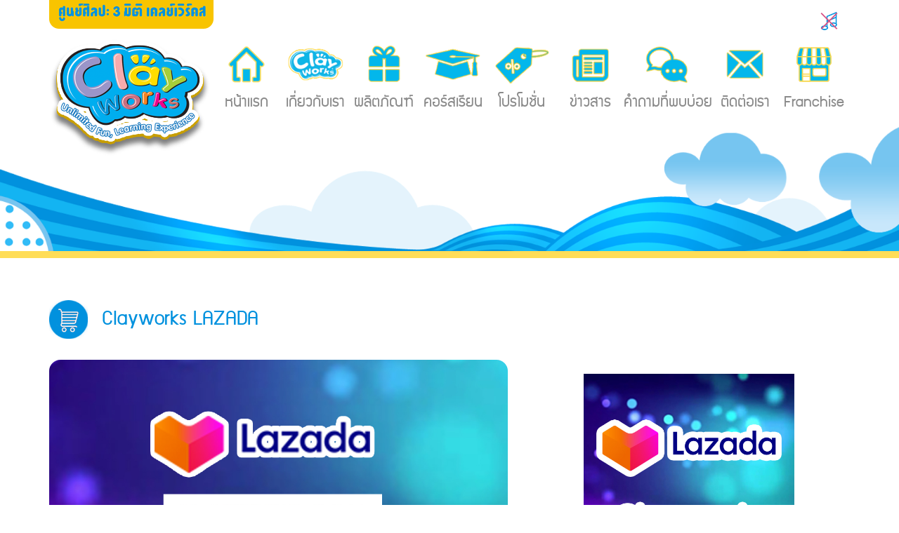

--- FILE ---
content_type: text/html; charset=UTF-8
request_url: https://www.clayworksfranchise.com/products-detail/clayworks-lazada
body_size: 4078
content:
<!DOCTYPE html PUBLIC "-//W3C//DTD XHTML 1.0 Transitional//EN" "http://www.w3.org/TR/xhtml1/DTD/xhtml1-transitional.dtd">
<html xmlns="http://www.w3.org/1999/xhtml">
<head>
	<!-- <meta property="og:url"           content="https://www.clayworksfranchise.com/gallery-detail/clayworks-lazada" /> -->
	<meta property="og:type"          content="website" />
<!-- 	<meta property="og:title"         content="Clayworks LAZADA - Clayworks" />
	<meta property="og:description"   content="<div style="text-align: center;"><a href="https://bit.ly/2KAcSdY"><img alt="" src="/userfiles/คลิกเลย_LZD.jpg" style="width: 300px; height: 300px;" /><br />
<br />
ติดตาม โปรโมชั่นพิเศษ&nbsp;Clayworks</a>&nbsp;ได้ทุกสัปดาห์ ทางช่องทางต่างๆ ของClayworks นะคะ</div> - Clayworks" /> -->
	<meta property="og:image"         content="https://www.clayworksfranchise.com/images/logo.png" />
<meta http-equiv="Content-Type" content="text/html; charset=utf-8" />
<meta name="viewport" content="width=device-width, initial-scale=1, maximum-scale=1, user-scalable=no">
<meta name="description" content='<div style="text-align: center;"><a href="https://bit.ly/2KAcSdY"><img alt="" src="/userfiles/คลิกเลย_LZD.jpg" style="width: 300px; height: 300px;" /><br />
<br />
ติดตาม โปรโมชั่นพิเศษ&nbsp;Clayworks</a>&nbsp;ได้ทุกสัปดาห์ ทางช่องทางต่างๆ ของClayworks นะคะ</div> - Clayworks'>
<meta name="keywords" content='Clayworks LAZADA - Clayworks'>

<title>Clayworks LAZADA - Clayworks</title>
<link href="https://www.clayworksfranchise.com/css/common.css" rel="stylesheet" type="text/css">
<link href="https://www.clayworksfranchise.com/bootstrap/css/bootstrap.min.css" rel="stylesheet" type="text/css">
<link href="https://www.clayworksfranchise.com/js/jquery.bxslider/jquery.bxslider.css" rel="stylesheet" type="text/css">
<link href="https://www.clayworksfranchise.com/css/font.css" rel="stylesheet" type="text/css">
<link href="https://www.clayworksfranchise.com/css/style_index.css" rel="stylesheet" type="text/css">
<link href="https://www.clayworksfranchise.com/css/style_responsive.css" rel="stylesheet" type="text/css">
<link href="https://www.clayworksfranchise.com/css/style_sub_responsive.css" rel="stylesheet" type="text/css">
<link href="https://www.clayworksfranchise.com/css/style_sub.css" rel="stylesheet" type="text/css">
<link href="https://www.clayworksfranchise.com/js/owl.carousel/assets/owl.carousel.css" rel="stylesheet" type="text/css">

       

<script type="text/javascript" src="https://www.clayworksfranchise.com/js/jquery-2.2.1.js"></script>
<script type="text/javascript" src="https://www.clayworksfranchise.com/bootstrap/js/bootstrap.min.js"></script>
<script type="text/javascript" src="https://www.clayworksfranchise.com/js/jquery.bxslider/jquery.bxslider.min.js"></script>
<script type="text/javascript" src="https://www.clayworksfranchise.com/js/jquery.matchHeight.js"></script>
<script type="text/javascript" src="https://www.clayworksfranchise.com/js/buzz.min.js"></script>
<script type="text/javascript" src="https://www.clayworksfranchise.com/js/jquery.cookie.js"></script>
<script type="text/javascript" src="https://www.clayworksfranchise.com/js/owl.carousel/owl.carousel.min.js"></script>
<script src="https://www.clayworksfranchise.com/js/form-validator/jquery.form-validator.js"></script>
<script type="text/javascript" src="https://www.clayworksfranchise.com/js/script.js"></script>

</head>


<body>
<div id="fb-root"></div>
<script>(function(d, s, id) {
  var js, fjs = d.getElementsByTagName(s)[0];
  if (d.getElementById(id)) return;
  js = d.createElement(s); js.id = id;
  js.src = "//connect.facebook.net/en_US/sdk.js#xfbml=1&version=v2.6&appId=1647885125433892";
  fjs.parentNode.insertBefore(js, fjs);
}(document, 'script', 'facebook-jssdk'));</script>

<script>
  (function(i,s,o,g,r,a,m){i['GoogleAnalyticsObject']=r;i[r]=i[r]||function(){
  (i[r].q=i[r].q||[]).push(arguments)},i[r].l=1*new Date();a=s.createElement(o),
  m=s.getElementsByTagName(o)[0];a.async=1;a.src=g;m.parentNode.insertBefore(a,m)
  })(window,document,'script','https://www.google-analytics.com/analytics.js','ga');

  ga('create', 'UA-107349073-1', 'auto');
  ga('send', 'pageview');

</script>

<script type="text/javascript">

$(document).ready(function(){

	var website = "https://www.clayworksfranchise.com/";
	//var website = "http://www.grudecor.com/";

	var mySound = new buzz.sound(website+"music/clayworks", {
    	formats: [ "mp3"],
    	preload: true,
	    autoplay: true,
	    loop: true
	});
// mySound.play();
    $.cookie('forcemute');

    if($.cookie('forcemute') == "null"){
		//-- On
		mySound.play();
    }else{
    	// -- Off
		mySound.pause();
		$('.sound-button').removeClass("select").addClass("none");
    }

    if ($('.sound-button').hasClass('none')){
    	//-- off
    	$('.sound-button').html("<img src=\"https://www.clayworksfranchise.com/images/icon/m2.png\" />");

    }else{
    	//-- on
    	$('.sound-button').html("<img src=\"https://www.clayworksfranchise.com/images/icon/m1.png\" />");
    }

	$('.sound-button').click(function(e) {
		if ($(this).hasClass('select')){
			//-- Sound-Off
			$(this).removeClass("select").addClass("none");
			$(this).html("<img src=\"https://www.clayworksfranchise.com/images/icon/m2.png\" />");

			mySound.pause();

			$.cookie('forcemute', '1');
		} else {
			//-- Sound-On
			$(this).removeClass("none").addClass("select");	
			$(this).html("<img src=\"https://www.clayworksfranchise.com/images/icon/m1.png\" />");
			

			mySound.play();
			
			$.cookie('forcemute', null);
		}
	});

});

</script>
<link href="https://www.clayworksfranchise.com/js/fotorama/fotorama.css" rel="stylesheet" type="text/css">
<script type="text/javascript" src="https://www.clayworksfranchise.com/js/fotorama/fotorama.js"></script>

<div id="header" class="clearfix">
    <div class="topbar thai container clearfix">
        <div class="sound-button"></div>
        <div class="menu_button eng">Menu</div>
        <ul class="menushow">
            <li>
                <a href="https://www.clayworksfranchise.com/home">
                    <img src="https://www.clayworksfranchise.com/images/icon/top0.png" />
                    หน้าแรก
                </a>
            </li>
            <li>
                <a href="https://www.clayworksfranchise.com/about-us">
                    <img src="https://www.clayworksfranchise.com/images/icon/top1.png" />
                    เกี่ยวกับเรา
                </a>
            </li>
            <li>
                <a href="https://www.clayworksfranchise.com/products">
                    <img src="https://www.clayworksfranchise.com/images/icon/top2.png" />
                    ผลิตภัณฑ์
                </a>
            </li>
            <li>
                <a href="https://www.clayworksfranchise.com/curriculum">
                    <img src="https://www.clayworksfranchise.com/images/icon/top3.png" />
                    คอร์สเรียน
                </a>
            </li>
            <li>
                <a href="https://www.clayworksfranchise.com/promotion">
                    <img src="https://www.clayworksfranchise.com/images/icon/top4.png" />
                    โปรโมชั่น
                </a>
            </li>
            <li>
                <a href="https://www.clayworksfranchise.com/news">
                    <img src="https://www.clayworksfranchise.com/images/icon/top5.png" />
                    ข่าวสาร
                </a>
            </li>
            <li>
                <a href="https://www.clayworksfranchise.com/faq">
                    <img src="https://www.clayworksfranchise.com/images/icon/top6.png" />คำถามที่พบบ่อย
                </a>
            </li>
            <li>
                <a href="https://www.clayworksfranchise.com/contact-us">
                    <img src="https://www.clayworksfranchise.com/images/icon/top7.png" />
                    ติดต่อเรา
                </a>
            </li>
			<li>
                <a href="https://www.clayworksfranchise.com/franchise">
                    <img src="https://www.clayworksfranchise.com/images/icon/top8.png" />
                    Franchise
                </a>
            </li>

        </ul>

        <span class="tab_top"><img src="https://www.clayworksfranchise.com/images/tab_top.png" /></span>
        <a href="https://www.clayworksfranchise.com/" class="logo"><img src="https://www.clayworksfranchise.com/images/logo.png"></a>



    </div>    <div id="banner" class="container-fluid clearfix">
        
       <img src="https://www.clayworksfranchise.com/images/banner_sub.png" />
        
        
    </div><div id="content_sub" class="clearfix">    
	<div class="container sub">        
		<span class="header large clearfix">            
			<div class="table-cell">                
				<div class="cell icon header_icon">                    
					<img src="https://www.clayworksfranchise.com/upload/category/9/products_sub10.png">                
				</div>                
				<div class="cell blue">                    
					<h1 class="thai">Clayworks LAZADA</h1>                
				</div>            
			</div>        
		</span>                
		<div class="row kit clearfix">                
			<div class="kit_show col-xs-12 col-sm-7 col-md7 col-lg-7">                
				  
				<div class="fotorama" data-nav="thumbs" data-loop="true">
					                            
				  		<a href="https://www.clayworksfranchise.com/upload/product/80/LZD.jpg"><img src="https://www.clayworksfranchise.com/upload/product/80/LZD.jpg"></a>
				  				  <!-- <a href="2.jpg"><img src="2_thumb.jpg"></a> -->
				</div>              
				<!-- <div class="kit_photo_zoom clearfix">                     -->
					<!-- <ul class="kit_slide">                         -->
						                            
							<!-- <li>                                
								<img src="https://www.clayworksfranchise.com/upload//" />                            
							</li>      -->                   
							                    
					<!-- </ul>                     -->
					<!-- <div class="navprev_kit_slide">                        
						<img src="https://www.clayworksfranchise.com/images/icon/nav-right.png"/>                    
					</div>                    
					<div class="navnext_kit_slide">                        
						<img src="https://www.clayworksfranchise.com/images/icon/nav-left.png"/>                    
					</div>        -->         
				<!-- </div>                 -->
				                
				<!-- <div class="kit_photo_thumb clearfix">                     -->
					<!-- <div id="bx-pager">                         -->
						                                                          
						<!-- 	<a data-slide-index="" href="" class="col-xs-3">                                    
								<img src="https://www.clayworksfranchise.com/upload//" />                                
							</a>            -->                                       
							                                           
				<!-- </div>                  -->
			<!-- </div>             -->

		</div>                    
		<div class="kit_detail col-xs-12 col-sm-5 col-md5 col-lg-5">                    
			<div style="text-align: center;"><a href="https://bit.ly/2KAcSdY"><img alt="" src="/userfiles/คลิกเลย_LZD.jpg" style="width: 300px; height: 300px;" /><br />
<br />
ติดตาม โปรโมชั่นพิเศษ&nbsp;Clayworks</a>&nbsp;ได้ทุกสัปดาห์ ทางช่องทางต่างๆ ของClayworks นะคะ</div>            
		</div>
	</div>
</div>
</div>
   

    <div id="contact" class="container-fluid">

        <div class="container">
        <div class="row">
            <a href="https://www.clayworksfranchise.com/news-detail/clayworks-privacy-policy"  target="_blank" class="url col-xs-12 col-sm-5 col-md-4 col-lg-4" 
            >
               <img src="https://www.clayworksfranchise.com/images/icon/url.png" />
            </a>
            <div class="contact_box col-xs-12 col-sm-7 col-md-8 col-lg-7">
                <div class="row">
                                            <a class="line col-xs-12 col-sm-6 col-md-6 col-lg-6" href="https://bit.ly/3556ZPm" target="_blank">
                            <img src="https://www.clayworksfranchise.com/upload/content/377/shopee 1.png" />
                            <p>Claywork offical</p>
                        </a> 
                                            <a class="line col-xs-12 col-sm-6 col-md-6 col-lg-6" href="tel://6689-689-3322" target="_blank">
                            <img src="https://www.clayworksfranchise.com/upload/content/380/icon-tel.png" />
                            <p>089-689-3322</p>
                        </a> 
                                            <a class="line col-xs-12 col-sm-6 col-md-6 col-lg-6" href="https://bit.ly/2MsPoIN" target="_blank">
                            <img src="https://www.clayworksfranchise.com/upload/content/381/instagram-social.jpg" />
                            <p>Clayworks3DArt</p>
                        </a> 
                                            <a class="line col-xs-12 col-sm-6 col-md-6 col-lg-6" href="https://bit.ly/2KAcSdY" target="_blank">
                            <img src="https://www.clayworksfranchise.com/upload/content/378/images.jpg" />
                            <p>Clayworks</p>
                        </a> 
                                            <a class="line col-xs-12 col-sm-6 col-md-6 col-lg-6" href="http://line.me/ti/p/%40clayworks" target="_blank">
                            <img src="https://www.clayworksfranchise.com/upload/content/206/icon-line.png" />
                            <p>@Clayworks</p>
                        </a> 
                                            <a class="line col-xs-12 col-sm-6 col-md-6 col-lg-6" href="https://www.facebook.com/clayworks3dart" target="_blank">
                            <img src="https://www.clayworksfranchise.com/upload/content/207/icon-fb.png" />
                            <p>Clayworks3DArt</p>
                        </a> 
                                            <a class="line col-xs-12 col-sm-6 col-md-6 col-lg-6" href="https://www.youtube.com/channel/UCC1msFzds4wd9znfXHwr8jg" target="_blank">
                            <img src="https://www.clayworksfranchise.com/upload/content/208/icon-youtube.png" />
                            <p>Clayworks3DArt</p>
                        </a> 
                                            <a class="line col-xs-12 col-sm-6 col-md-6 col-lg-6" href="/news-detail/clayworks-privacy-policy" target="_blank">
                            <img src="https://www.clayworksfranchise.com/upload/content/390/PDPA.jpg" />
                            <p>นโยบายความเป็นส่วนตัว</p>
                        </a> 
                    
                </div>
            </div>
        </div>

        </div>
    </div>
</div>


   <div id="readmore" class="container-fluid">

        <div class="container">  
                  
            <a href="https://www.clayworksfranchise.com/promotion" class="clearfix">
                <img src="https://www.clayworksfranchise.com/upload/content/223/read1.png" />
                <ul class="readbox">
                    <li>
                        <img src="https://www.clayworksfranchise.com/images/icon/read_icon1.png" />
                    </li>
                    <li>
                        <p class="thai">โปรโมชั่น</p>
                    </li>
                    <li>
                        <img src="https://www.clayworksfranchise.com/images/icon/all_arrow.png" />
                    </li>
                </ul>
            </a>
                  
            <a href="https://www.clayworksfranchise.com/franchise" class="clearfix">
                <img src="https://www.clayworksfranchise.com/upload/content/225/read2.png" />
                <ul class="readbox">
                    <li>
                        <img src="https://www.clayworksfranchise.com/images/icon/read_icon2.png" />
                    </li>
                    <li>
                        <p class="thai">Franchise Opportunity</p>
                    </li>
                    <li>
                        <img src="https://www.clayworksfranchise.com/images/icon/all_arrow.png" />
                    </li>
                </ul>
            </a>
                  
            <a href="https://www.clayworksfranchise.com/join-our-team" class="clearfix">
                <img src="https://www.clayworksfranchise.com/upload/content/224/read3.png" />
                <ul class="readbox">
                    <li>
                        <img src="https://www.clayworksfranchise.com/images/icon/read_icon3.png" />
                    </li>
                    <li>
                        <p class="thai">ร่วมงานกับเรา</p>
                    </li>
                    <li>
                        <img src="https://www.clayworksfranchise.com/images/icon/all_arrow.png" />
                    </li>
                </ul>
            </a>
                  
            <a href="http://webboard.clayworksfranchise.com" class="clearfix">
                <img src="https://www.clayworksfranchise.com/upload/content/226/read4.png" />
                <ul class="readbox">
                    <li>
                        <img src="https://www.clayworksfranchise.com/images/icon/read_icon4.png" />
                    </li>
                    <li>
                        <p class="thai">ประกาศภายใน</p>
                    </li>
                    <li>
                        <img src="https://www.clayworksfranchise.com/images/icon/all_arrow.png" />
                    </li>
                </ul>
            </a>
                  
            <a href="https://www.clayworksfranchise.com/contact-us" class="clearfix">
                <img src="https://www.clayworksfranchise.com/upload/content/227/read5.png" />
                <ul class="readbox">
                    <li>
                        <img src="https://www.clayworksfranchise.com/images/icon/read_icon5.png" />
                    </li>
                    <li>
                        <p class="thai">สาขาใกล้บ้าน</p>
                    </li>
                    <li>
                        <img src="https://www.clayworksfranchise.com/images/icon/all_arrow.png" />
                    </li>
                </ul>
            </a>
        
        </div>

    </div>

</div>

<div id="footer" class="container-fluid clearfix">

    <div class="container">
    <div class="row">
        <div class="clearfix col-xs-12 col-sm-6 col-lg-4">
            <ul class="footer_link clearfix">                    

                        <li>
                            <a href="https://www.clayworksfranchise.com/home">หน้าแรก</a>
                        </li>

             
                                    

                        <li>
                            <a href="https://www.clayworksfranchise.com/about-us">เกี่ยวกับเรา</a>
                        </li>

             
                                    

                        <li>
                            <a href="https://www.clayworksfranchise.com/products">ผลิตภัณฑ์</a>
                        </li>

             
                                    

                        <li>
                            <a href="https://www.clayworksfranchise.com/curriculum">คอร์สเรียน</a>
                        </li>

             
                                    

                        <li>
                            <a href="https://www.clayworksfranchise.com/promotion">โปรโมชั่น</a>
                        </li>

             
                                    

                        <li>
                            <a href="https://www.clayworksfranchise.com/news">ข่าวสาร</a>
                        </li>

             
                                    

                        <li>
                            <a href="https://www.clayworksfranchise.com/faq">คำถามที่พบบ่อย</a>
                        </li>

             
                </ul><ul class="footer_link clearfix">                    

                        <li>
                            <a href="https://www.clayworksfranchise.com/contact-us">ติดต่อเรา </a>
                        </li>

             
                                    

                        <li>
                            <a href="https://www.clayworksfranchise.com/fun-tastic">ภาพประสบการณ์ FUN-Tastic</a>
                        </li>

             
                                    

                        <li>
                            <a href="https://www.clayworksfranchise.com/activity-calendar">ปฏิทินกิจกรรม</a>
                        </li>

             
                                    

                        <li>
                            <a href="https://www.clayworksfranchise.com/our-customer-says">ฟังจากผู้ปกครอง</a>
                        </li>

             
                                    

                        <li>
                            <a href="https://www.clayworksfranchise.com/clay-Works-on-air">เคลย์เวิร์คสออนแอร์</a>
                        </li>

             
                                    

                        <li>
                            <a href="https://www.clayworksfranchise.com/franchise">Franchise Opportunity</a>
                        </li>

             
                                    

                        <li>
                            <a href="https://www.clayworksfranchise.com/join-our-team">ร่วมงานกับเรา</a>
                        </li>

             
                </ul>            
            <p>Copyright 2026. Clayworksfranchise.com All rights Reserved</p>
        </div>
        
        <div class="col-sm-6 col-xs-12 col-lg-4">
            <div class="sign_up clearfix">
                <div class="clearfix">สอบถามได้นะคะ / Enquiry</div>
                <div class="email_box clearfix">
                    <form name="regismailform" id="regismailform" method="POST">
                    <input class="email thai" name="mailregis" id="mailregis" type="email" placeholder="Enter email address" data-validation="email">
                        <a href="javascript:void(0);" id="submitregismail" class="">
                            <img src="https://www.clayworksfranchise.com/images/icon/all_arrow.png" />
                        </a>
                    </form>
                </div>
            </div>
        </div>
                <div class="sponsor col-xs-12 col-sm-6 col-md-5 col-lg-4">
                                <a href="https://www.google.co.th" target="_blank"><img src="https://www.clayworksfranchise.com/upload/content/339/google.png"></a>
                                    <a href="javascript:void(0);" target="_blank"><img src="https://www.clayworksfranchise.com/upload/content/340/franlogo.png"></a>
                                    <a href="javascript:void(0);" target="_blank"><img src="https://www.clayworksfranchise.com/upload/content/341/dbdlogo.png"></a>
                
        </div>
                <div class="col-xs-12 col-lg-8">
            <div class="row address-footer-zone">
                <div class="col-xs-12 col-sm-3 col-md-3 "><strong>Hands On Co., Ltd</strong></div>
                <div class="col-xs-12 col-sm-9 col-md-9 ">16/13-16/14 ซ.บางกระดี่ 35/1 แยก 2 ถ.พระราม2&nbsp; แขวงแสมดำ เขตบางขุนเทียน กรุงเทพฯ 10150<br />
<br />
16/13-16/14&nbsp;&nbsp;Soi Bangkradi 35/1 Yak 2,Rama 2 Road,Samaedum,Bangkok,10150,Thailand</div>
            </div>
                              
                                    
                
        </div>
    </div>
            <p class="slogan thai">ประสบการณ์ FUN-Tastic สนุกและเรียนรู้ไร้ขอบเขต เฉพาะที่ Clay Works เท่านั้น !</p>

        <div class="logo_footer">
            <img src="https://www.clayworksfranchise.com/images/logo_foot.png">
        </div>

    
    </div>
</div>

<script type="text/javascript">
    $(document).ready(function(){
        $("#submitregismail").click(function(){
            $("#regismailform").submit();
        }); 

        $.validate({
          form : '#regismailform',
           onSuccess : function($form) {
                  $.post('https://www.clayworksfranchise.com/mailregissc.php',
                    $("#regismailform").serialize(),
                    function(data){

                        if(data==1){

                            alert('Register Complete');
                            $('#regismailform').get(0).reset();
                            
                        }else{

                            alert(data);
                            
                        }
                        
                });
              return false; // Will stop the submission of the form
            },
        });
    });
</script>

</body>
</html> 

--- FILE ---
content_type: text/css
request_url: https://www.clayworksfranchise.com/css/common.css
body_size: 518
content:
@charset "utf-8";
/* CSS Document */

body, h1, h2, h3, h4, h5, h6, p, ul, ol, dl, dt, dt, dd, li, table, th, td, form, select, option, address, pre, strong, em, caption, cite, code, dfn, var, div ,hr{
	font-style: normal;
	font-weight: normal;
	margin: 0;
	padding: 0;
	text-decoration: none;
}
img {
	border: 0;
}
ol, ul {
	list-style: none;
}
ul ul, ol ul, ul ol, ol ol, dl ul, dl ol, dl dl, td td, h1, h2, h3, h4, h5, h6 {
	font-size: 100%;
}

html {
	overflow-y: scroll;
}



.bold { font-weight: bold; }
.bbor { border-bottom: 1px dotted #CCC; }

.mb5 { margin-bottom: 5px !important; }
.mb10 { margin-bottom: 10px !important; }
.mb15 { margin-bottom: 15px !important; }
.mb20 { margin-bottom: 20px !important; }
.mb30 { margin-bottom: 30px !important; }

.mt5 { margin-top: 5px !important; }
.mt10 { margin-top: 10px !important; }
.mt15 { margin-top: 15px !important; }
.mt20 { margin-top: 20px !important; }
.mt30 { margin-top: 30px !important; }

.mr0 { margin-right: 0px !important; }
.mr5 { margin-right: 5px !important; }
.mr10 { margin-right: 10px !important; }
.mr15 { margin-right: 15px !important; }
.mr20 { margin-right: 20px !important; }

.ml0 { margin-left: 0px !important; }
.ml5 { margin-left: 5px !important; }
.ml10 { margin-left: 10px !important; }
.ml20 { margin-left: 20px !important; }
.ml30 { margin-left: 30px !important; }



.floatNo { float: none; }
.floatL { float: left; }
.floatR { float: right; }

.clear { clear: both; }
.clearL { clear: left; }
.clearR { clear: right; }


.alignL { text-align: left; }
.alignR { text-align: right; }
.alignC { text-align: center; }




ul.disc li { list-style: disc inside; }
body, td, th { word-wrap: break-word; }


.clearfix:before, .clearfix:after {
	content: "";
	display: block;
	overflow: hidden;
}
.clearfix:after { clear: both; }
.clearfix { zoom:1; }


--- FILE ---
content_type: text/css
request_url: https://www.clayworksfranchise.com/css/font.css
body_size: 300
content:
@font-face {
    font-family: 'supermarketregular';
    src: url('../font/supermarket-webfont.eot');
    src: url('../font/supermarket-webfont.eot?#iefix') format('embedded-opentype'),
         url('../font/supermarket-webfont.woff2') format('woff2'),
         url('../font/supermarket-webfont.woff') format('woff'),
         url('../font/supermarket-webfont.ttf') format('truetype');
    font-weight: normal;
    font-style: normal;

}

@font-face {
    font-family: 'comfortaaregular';
    src: url('../font/comfortaa_regular-webfont.eot');
    src: url('../font/comfortaa_regular-webfont.eot?#iefix') format('embedded-opentype'),
         url('../font/comfortaa_regular-webfont.woff2') format('woff2'),
         url('../font/comfortaa_regular-webfont.woff') format('woff'),
         url('../font/comfortaa_regular-webfont.ttf') format('truetype');
    font-weight: normal;
    font-style: normal;

}

@font-face {
    font-family: 'pt_sansregular';
    src: url('../font/pts55f-webfont.eot');
    src: url('../font/pts55f-webfont.eot?#iefix') format('embedded-opentype'),
         url('../font/pts55f-webfont.woff2') format('woff2'),
         url('../font/pts55f-webfont.woff') format('woff'),
         url('../font/pts55f-webfont.ttf') format('truetype');
    font-weight: normal;
    font-style: normal;

}


/*/////////////////////////////////////////////////*/


.thai, .activity p, .products, .detail4, .pin, .email p, .age
, #monthsearch option {
    font-family: 'supermarketregular';
}
.eng, .more3, .sign_up > div {
    font-family: 'comfortaaregular';
}
.contact_box, ul.footer_link,
#footer > div > div > div > p, ul.content3_slide span p, .kit_detail,
.curriculum span p, .program_box2 p {
    font-family: 'pt_sansregular';
}






--- FILE ---
content_type: text/css
request_url: https://www.clayworksfranchise.com/css/style_index.css
body_size: 3366
content:
@charset "utf-8";
/* CSS Document */
html, body, div, span, applet, object, iframe,
h1, h2, h3, h4, h5, h6, blockquote, pre,
a, abbr, acronym, address, big, cite, code,
del, dfn, em, img, ins, kbd, q, s, samp,
small, strike, strong, sub, sup, tt, var,
b, u, i, center,
dl, dt, dd, ol, ul, li,
fieldset, form, label, legend,
/*table,tbody, tfoot, thead, tr, th, td,*/
 caption, 
article, aside, canvas, details, embed, 
figure, figcaption, footer, header, hgroup, 
menu, nav, output, ruby, section, summary,
time, mark, audio, video {
	margin: 0;
	padding: 0;
	border: 0;
	font-size: 100%;
	font: inherit;
	vertical-align: baseline;
}
/* HTML5 display-role reset for older browsers */
article, aside, details, figcaption, figure, 
footer, header, hgroup, menu, nav, section {
	display: block;
}
body {
	line-height: 1;
}
ol, ul {
	list-style: none;
}
blockquote, q {
	quotes: none;
}
blockquote:before, blockquote:after,
q:before, q:after {
	content: '';
	content: none;
}
table {
	border-collapse: collapse;
	border-spacing: 0;
}
input:focus {
	outline: none;
}


/*/////////////////////////////////////////////////*/


#header, #content, #footer, #banner, #content1
, #content2, #content3, #content4, #content5
, #content6, #contact {
	width: 100%;
}
a, a:hover, a:focus {
	text-decoration: none;
	display: block;
	color: inherit;
}
img {
	width: 100%;
	height: auto;
}

/*/////////////////////////////////////////////////*/


#header {
	background-color: #ffffff;
}
.topbar {
	position: relative;
}
.topbar li {
	text-align: center;
	cursor: pointer;
}
.topbar li a {
	color: #8b8b8b;
	transition: all 0.2s ease 0s;
}
@-webkit-keyframes bounce_topbar {
  0% {
    transform: translate(0px, 0px);
  }
  30%{
    transform: translate(0px, -15px); 
  }
 50%{
    transform: translate(0px, 0px); 
  }
  70%{
    transform: translate(0px, -7px); 
  }
 100% {
    transform: translate(0px, 0px);
  }
}
.topbar li:hover img {
	animation: bounce_topbar 0.5s;
}
.topbar li:hover a {
	color: #0191de;
}
.tab_top {
	position: absolute;
	top: 0;
}
a.logo {
	z-index: 5;
	top: 45px;
}
.menu_button {
	color: #0191de;
    font-size: 1em;
    padding: 5px 13px;
    border-radius: 7px;
    background-color: #ffffff;
    border: solid 2px #0191de;
    position: absolute;
    top: 87px;
    right: 15px;
    transition: all 0.2s ease 0s;
    cursor: pointer;
}
#banner {
	border-bottom: solid 10px #ffdd57;
	position: relative;
	padding: 0;
}
.navprev_banner, .navnext_banner {
	position: absolute;
	z-index: 10;
	top: 45%;
}
.navprev_banner a, .navnext_banner a, .navprev_slide3 a, .navnext_slide3 a
, .navprev_slide5 a, .navnext_slide5 a {
	opacity: 0;
	height: 55px;
	margin-top: -55px;
}
#banner #bx-pager {
	width: 100%;
	position: absolute;
	text-align: center;
}
#banner #bx-pager a {
	display: inline-block;
}
#banner #bx-pager a.active img {
	opacity: 0;
}
#banner #bx-pager a.active {
	background-image: url(../images/icon/star_hover.png);
	background-size: cover;
}
#contact {
	border-top: solid 10px #efefef;
	background-image: url(../images/dash.png);
	background-position: bottom;
	background-repeat: repeat-x;
	padding-top: 40px;
	padding-bottom: 40px;
}
.line img, .fb img, .utube img {
	margin-right: 15px;
	float: left;
}
.tel img {
	float: left;
}
.contact_box p {
	color: #0191de; 
	float: left;
}

.fb_like .pluginButton{
	height: 30px !important;
    line-height: 30px !important;
    padding: 0px 25px !important;
}

.blue {
	color: #0191de;
}
.pink {
	color: #d95285;
}
.white {
	color: #ffffff;
}
.yellow {
	color: #ffdd57;
}
.grey {
	color: #8b8b8b;
}


.header {
	display: table-row;
}

.header .thai, .header .eng {
	float: left;
}

.box1 {
	background-color: #ffffff;
	border-radius: 5px;
	box-shadow: #999999 0 5px 10px 0px;
	transition: all 0.2s ease 0s;
	padding-bottom: 20px;
}
.box1 img {
	border-top-right-radius: 5px;
	border-top-left-radius: 5px;
}
.box1:hover {
	transform: scale(1.1,1.1);
}

.box1 article {
	color: #0191de;
	margin: 15px 15px 15px 15px;
}
.box1 p:first-of-type, .box1 p:nth-of-type(2) {
	color: #999999;
	display: block;
}
.box1 p:first-of-type {
	margin: 0 15px;
}
.box1 p:nth-of-type(2) {
	margin: 0 15px 10px 15px;
}
.box1 p:last-of-type {
	margin: 0 15px;
	color: #8b8b8b;
	line-height: 1.3em;
	display: block;
}

.activity div:nth-of-type(2) {
	margin-bottom: 10px;
}

.calendar_bg {
	background-image: url(../images/bg_calendar.png);
	background-size: cover;
	background-repeat: no-repeat;
	background-position: left bottom;
	background-color: #00adef;
	border-radius: 7px;
}

.calendar_head img {
	float: left;
}

.activity img {
	border: solid 3px #ffffff;
	border-radius: 7px;
	box-shadow: #000000 1px 1px 3px -1px;
	display: block;
	margin-bottom: 15px;
}
.activity p {
  	color: #ffffff;
}
.activity div {
	color: #ffdd57;
}
.activity a {
	transition: all 0.2s ease 0s;
}
.activity a:hover {
	transform: scale(1.1,1.1);
}
a.calendar_button {
	width: 130px;
}

@-webkit-keyframes bounce_button {
  0% {
    transform: translate(0px, 0px);
  }
  
  30%{
    transform: translate(-15px, 0px); 
  }
  50%{
    transform: translate(0px, 0px); 
  }

  75%{
    transform: translate(-10px, 0px); 
  }
  
 100% {
    transform: translate(0px, 0px);
  }
}
a.calendar_button img:hover, #content4:hover .all_link, .detail6:hover .all_link {
	animation: bounce 0.6s;
}
.detail2 {
	display: block;
	margin-bottom: 20px;
}
.detail2 article {
	color: #0191de;
	margin-bottom: 10px;
}
.detail2 p {
	font-size: 1.2em;
	color: #8b8b8b;
	line-height: 1.4em;
}
.products {
	border-radius: 7px;
	border: 3px solid #0191de;
	background-color: #0191de;
	color: #ffffff;
}
.products:hover {
  color: #ffffff;
}
.products p {
	margin: 15px 10px 10px 10px;
	float: left;
}
.p_arrow {
	margin: 12px 10px 7px 0;
	float: right;
}
.products_index {
	width: 100%;
	overflow: hidden;
}
.products_index img {
	border-top-right-radius: 5px;
	border-top-left-radius: 5px;
	width: 100%;
	height: auto;
}
.products img:last-of-type {
  float: right;
}
.gallery ul {
	padding: 0 3px 3px 0;
  	border-radius: 5px;
  	transition: all 0.2s ease 0s;
  	margin: 0 auto;
}
.gallery a:hover ul {
	transform: scale(1.05,1.05);
}
.gallery li {
	float: left;
	border-radius: 5px;
	margin: 3px 0 0 3px;
	border: solid 1px #d95285;
	overflow: hidden;
}
.gallery img {
	border-radius: 4px;
	height: 100%;
	width: auto;
	float: left;
}

#content3 {
  	padding-bottom: 100px;
  	background-image: url(../images/bgyellow.png);
  	background-repeat: no-repeat;
  	background-size: cover;
}
.header3img {
	float: none;
}
.header3 > div {
	  float: left;
	  width: 100%;
	  text-align: center;
}
.content3_slide span {
	display: block;
}
.content3_slide span {
	background-color: #ffffff;
	border-top-left-radius: 5px;
	border-top-right-radius: 5px;
	padding: 20px;
	width: 100%;
	position: relative;
}
.content3_slide article {
	float: left;
	font-size: 1.3em;
}
.content3_slide span p, p.detail3 {
	color: #8b8b8b;
}
.content3_slide span div {
	width: 60px;
	float: right;
	text-align: center;
	color: #8b8b8b;
	font-size: 0.8em;
}
p.detail3 {
	  padding: 20px;
	  font-size: 0.8em;
	  background-color: #ffffff;
	  border-bottom-left-radius: 5px;
	  border-bottom-right-radius: 5px;
	  line-height: 1.3em;
}
.content3_slide a {
	border-radius: 7px;
	border-style: solid;
	border-width: 3px;
}

.more3 {
	float: right;
	
}
@-webkit-keyframes bounce {
  0% {
    transform: translate(0px, 0px);
  }
  
  30%{
    transform: translate(-20px, 0px); 
  }
  50%{
    transform: translate(0px, 0px); 
  }

  75%{
    transform: translate(-7px, 0px); 
  }
  
 100% {
    transform: translate(0px, 0px);
  }
}
.p_arrow, .content3_slide a:hover .more3
, #readmore a:hover li:last-of-type img
, .cur_box:hover .more3, .products:hover img:last-of-type  {
	animation: bounce 0.6s;
}
.more3 img {
	width: 25px;
	float: left;
	margin: 15px;
}
.more3 p {
	color: white;
	font-size: 1.2em;
	float: left;
	margin: 15px 0;
}
#content3 .container {
	position: relative;
}
.navprev_slide3, .navnext_slide3 {
	width: 30px;
	position: absolute;
	z-index: 10;
	top: 180px;
}
.navprev_slide3 {
	left: -30px;
}
.navnext_slide3 {
	right: -30px;
}

#content3 #bx-pager {
	width: 100%;
	position: absolute;
	text-align: center;
	bottom: -60px;
	left: 0;
}
#content3 #bx-pager a {
	display: inline-block;
	width: 15px;
	height: 15px;
	background-color: #0191de;
	border-radius: 50%;
	margin: 0 5px;
}
#content3 #bx-pager a.active {
	background-color: rgba(0,0,0,0);
	border: #0191de solid 4px;
}


#content4 {
	background: #35b4eb; /* Old browsers */
	background: -moz-linear-gradient(top,  #35b4eb 0%, #0291df 99%); /* FF3.6-15 */
	background: -webkit-linear-gradient(top,  #35b4eb 0%,#0291df 99%); /* Chrome10-25,Safari5.1-6 */
	background: linear-gradient(to bottom,  #35b4eb 0%,#0291df 99%); /* W3C, IE10+, FF16+, Chrome26+, Opera12+, Safari7+ */
	filter: progid:DXImageTransform.Microsoft.gradient( startColorstr='#35b4eb', endColorstr='#0291df',GradientType=0 ); /* IE6-9 */
}
.contain4 {
	width: 100%;
	background-image: url(../images/bgsquare.png);
}
.detail4 {
	display: block;
}
.detail4 article {
	color: #ffdd57;
	float: left;
	width: 100%;
}
.detail4 p {
	float: left;
}
.detail4 p:first-of-type, .detail4 p:last-of-type {
	color: #ffffff;
}
.detail4 p:nth-of-type(2) {
	color: #ffdd57;
}
.detail4 p:nth-of-type(3) {
	color: #9DFF3C;
}
.detail4 p:nth-of-type(4) {
	color: #FF91BB;
}
.pin {
	float: left;
  	padding: 30px 0;
}
.pinicon img {
  	margin: 0 auto;
  	display: block;
  	padding-top: 30px;
}
.branch_detail p {
	color: #ffffff;
}
img.all_link, .all_link img {
	width: 180px;
	margin: 0 auto;
}
.header5 {
	display: block;
}
.partner_slide {
	position: relative;
}
#content5 .icon img {
	box-shadow: grey 3px 3px 10px;
}
.content5_slide li {
	border-radius: 8px;
}
.content5_slide a {transition: all 0.2s ease 0s;border-radius: 8px;}
.content5_slide li:hover a {
	transform: scale(1.1,1.1);
}
.content5_slide li img {
	border-radius: 5px;
}
.navprev_slide5, .navnext_slide5 {
	width: 30px;
	position: absolute;
	z-index: 10;
	top: 100px;
}
.navprev_slide5 {
	left:0;
}
.navnext_slide5 {
	right:0;
}
.bx-wrapper .bx-pager .bx-pager-item {
	display: none;
}
#content6 {
	background-image: url(../images/stripe_blue.png);
}
#content6 .container .row > div:first-child {
	padding-right: 25px;
}
.center img, .customer img {
	border-radius: 50%;
	border: solid rgba(0,0,0,0.2) 7px;
	transition: all 0.2s ease 0s;
}
.detail6 {
	border: solid 3px #ffffff;
	border-radius: 10px;
	display: block;
	transition: all 0.2s ease 0s;
}
.detail6 > img {
	width: 160px;
	margin: 0 auto;
}
.detail6:hover {
	border: solid 3px #ffdd57;
}
.contain6  > p:first-of-type, .contain6 p:nth-of-type(2) {
	color: #ffffff;
	font-size: 1.2em;
	line-height: 1.4em;
	transition: all 0.2s ease 0s;
}
.contain6 p:nth-of-type(2) {
	margin-top: 10px;
	font-size: 1.1em;
}
.video {
	border-radius: 5px;
}
ul.video_slide li:hover .video_play {
	background-image: url(../images/icon/videoicon2_hover.png);
}
.video_play {
	background-image: url(../images/icon/videoicon2.png);
	background-size: cover;
	position: absolute;
	transition: all 0.2s ease 0s;
	top: 50%;
  	transform: translate(-50%,-50%);
  	left: 50%;
}
#readmore {
	background-image: url(../images/stripe_grey.png);
}
.url, .tel, .utube, .fb, .line {
	transition: all 0.2s ease 0s;
}
.url:hover {
	transform: scale(1.05,1.05);
}
.tel:hover p, .utube:hover p, .fb:hover p, .line:hover p {
	color: #d95285;
}
#readmore a {
	float: left;
	margin-right: 2%;
	display: block;
	border: solid #ffffff 3px;
	border-radius: 7px;
	background-color: #ffffff;
}
#readmore a:last-of-type {
	margin-right: 0;
}
#readmore a > img {
	border-top-left-radius: 5px;
	border-top-right-radius: 5px;
	float: left;
	width: 100%;
}
#readmore a li:first-of-type {
	float: left;
	margin-top: 5px;
	margin-left: 5px;
}
#readmore a:first-of-type li:first-of-type {
	width: 30px;
	float: left;
	margin-top: 8px;
}
.readbox li:last-of-type {
	float: right;
	margin-top: 8px;
	margin-right: 5px;
}
.readbox img {
	width: 20px;
}
#readmore a:nth-of-type(3) li:first-of-type img
,#readmore a:nth-of-type(4) li:first-of-type img
,#readmore a:last-of-type li:first-of-type img {
	width: 17px;
  	margin-top: 2px;
}
.readbox p {
	color: #0191de;
	float: left;
	margin-left: 9px;
	margin-top: 11px;
}

#footer {
	padding-top: 40px;
	background-image: url(../images/bgfoot.png);
	background-position: bottom;
	background-repeat: no-repeat;
	background-size: contain;
}
#footer > div {
	position: relative;
}
ul.footer_link {
	width: 50%;
	float: left;
}
ul.footer_link a {
	color: #8b8b8b;
	transition: all 0.2s ease 0s;
	font-size: 0.9em;
}
ul.footer_link li:hover a {
	color: #0191de;
}
ul.footer_link li {
	margin-bottom: 10px;
}
#footer > div > div > div > p {
	font-size: 0.8em;
	color: #8b8b8b;
	float: left;
}
.sign_up {
	padding: 20px;
	background-color: #EFEFEF;
	border-radius: 5px;
}
.sign_up > div {
	font-size: 1.4em;
	color: #0191de;
}
.email {
	border: solid 1px #8b8b8b;
	padding: 3px 20px;
	border-radius: 50px;
	background-color: #ffffff;
	color: #8b8b8b;
	display: block;
	width: 100%;
	letter-spacing: 1px;
}
.email:focus {
	outline: none;
}
.email_box {
	position: relative;
	margin-top: 15px;
}
.email_box a {
	position: absolute;
	width: 20px;
	top: 12px;
  	right: 15px;
}

.sponsor img {
	float: left;
}

p.slogan {
	text-align: center;
	color: #0191de;
	width: 100%;
}
.logo_footer  {
	position: absolute;
	left: 0;
}
.logo_footer img {
	display: block;
}

/*/////////////////////////////////////////////////////*/

.bx-wrapper {
	margin: 0 auto;
	padding: 0;
	width: 100% !important;
}
.bx-wrapper .bx-viewport {
	background: none;
	left: 0;
  box-shadow: none;
  border: none;
  -webkit-transform: translatez(0);
  -moz-transform: translatez(0);
  -ms-transform: translatez(0);
  -o-transform: translatez(0);
  transform: translatez(0);
}
.bx-wrapper .bx-loading {
	display: none;
}

.sound-button{
	width: 25px;
    position: absolute;
    right: 2em;
    top: 3em;
}

button:focus {
    outline: none;
}

.imgborderlink{
	border: 5px solid white;
    border-radius: 10px;
    background: white;
}

.imgborderlink img{
	border-radius: 10px;
}

.owl-carousel.custom .owl-item img{

}

.address-footer-zone{
	margin-top: 1em;
	color:#8b8b8b;
	font-size: 0.9em;
}

.address-footer-zone strong{
	font-weight: bold;
	font-size: 1.2em;
}
.address-footer-zone div{
	margin-bottom: 0.5em;
}

--- FILE ---
content_type: text/css
request_url: https://www.clayworksfranchise.com/css/style_responsive.css
body_size: 3650
content:
@charset "utf-8";

@media only screen and (max-width: 768px){
	html.active{overflow:hidden;}
	html.active .branch_box{overflow-y:scroll;height: 100%;}


	.branch_box_detail td {
	    display: block !important;
	    padding: 0 !important;
	    float: none !important;
	    width: 100% !important;
	}
	.branch_box_detail td:nth-of-type(2){display:none !important}
	.branch_box_detail td:last-child{padding-bottom:15px !important;}
}
@media only screen and (max-width: 320px) {

	.topbar.thai {
		padding-top: 40px;
	}
	.menu_button.eng {
		z-index: 1;
	}
	.menu_button.eng.show {
		background-color: #0191de;
		color: #ffdd57;
	}
	.topbar ul {
		width: 100%;
	    position: absolute;
	    top: 166px;
	    z-index: 10;
	    transition: all 0.2s ease 0s;
	    background-color: #ffffff;
	    text-align: center;
	    padding: 0;
	    float: none;
	    left: 0;
	    z-index: -1;
	    opacity: 0;
	    height: 0;
	}
	.topbar ul.menushow.show {
		z-index: 10000;
	    opacity: 1;
	    height: 380px;
	    border-top:solid 3px #0191de;
	    border-bottom:solid 3px #0191de;
	}
	.topbar li {
   		border-bottom: dotted 3px #8b8b8b;
	}
	.topbar li:last-of-type {
		border: none; 
	}
	.topbar li:hover {
   		border-bottom: dotted 3px #0191de;
	}
	.topbar li:last-of-type:hover {
		border: none; 
	}
	.topbar li img {
		display: none;
	}
	.topbar li, .topbar li:nth-of-type(7) {
		padding: 10px;
		width: 100%;
		float: none;
		margin: 0;
	}
	.topbar li a {
		float: none;
		font-size: 1.5em;
	}
	.topbar .tab_top {
		width: 100%;
  		left: 0;
  		background-color: #f8c400;
	}
	.tab_top img {
		width: 70%;
  		margin: 0 auto;
  		display: block;
	}
	.topbar a.logo {
		position: initial;
	    width: 150px;
	    float: left;
	    margin: 10px 0;
	}
	.navprev_banner, .navnext_banner {
		width: 20px;
	  	top: 40%;
	}
	.navprev_banner {
  		left: 10px;
	}
	.navnext_banner {
  		right: 10px;
	}
	#banner #bx-pager {
		display: none;
	}

	#contact {
		font-size: 1.2em;
	}
	.url img {
		width: 100%;
	}
	.line {
		margin-top: 25px;
	}
	.fb, .utube, .tel {
		margin-top: 10px;
	}
	.line p, .fb p, .utube p {
		margin-top: 0.3em;
	}	
	.contact_box img {
		width: 30px;
	}
	.tel {
		background-color: #ffffff;
	}
	.tel img {
		width: 20px;
		margin-right: 20px;
		margin-left: 5px;
	}
	.tel p {
		margin-top: 0.7em;
	}


	.header_icon {
		width: 50px;
		padding-right: 10px;
	}
	.large .thai {
		font-size: 1.7em;
	}
	.large .eng {
		font-size: 1.4em;
	}
	.medium .thai {
		font-size: 1.7em;
	}
	.medium .eng {
		font-size: 1.4em;
	}
	.tiny .thai, .tiny .eng {
		font-size: 1em;
	}
	#content2 .cell.blue h2.eng {
		margin-left: 10px;
	}

	#content1 {
		padding-top: 40px;
	}
	#content2, .box2, .contain4, #content5, #content6 {
		padding-top: 40px;
		padding-bottom: 40px;
	}

	.box1, .activity a, .detail2, .gallery, .head3img, 
	.box3, .detail4, .partner_slide, .detail6, .video {
		margin-top: 20px;
	}
	.box1 article, .activity div:first-of-type {
		font-size: 20px;
	}
	.box1 p:first-of-type, .box1 p:nth-of-type(2), .activity div:nth-of-type(2) {
		font-size: 15px;
	}
	.box1 p:last-of-type, .activity p {
		font-size: 16px;
	}

	.activity a:last-of-type {
		border: none;
	}
	.calendar_bg {
		padding: 20px;
	}
	a.calendar_button {
		margin-top: 1.7em;
	}
	.detail2 article {
		font-size: 1.5em;
	}
	.detail2 p {
		font-size: 1.2em;
	}
	.products {
		margin-bottom: 20px;
	}
	.products img:last-of-type {
	  	width: 25px;
	  	margin: 12px 10px 7px 0;
	}
	.products p {
		font-size: 1em;
		margin-top: 15px;
	}
	.p_arrow {
		width: 25px;
	}
	.gallery li {
		width: 32%;
	}
	.gallery img {
		height: 77px;
	}
	#content3 {
		padding-top: 80px;
    	background-position: 34%;
	}
	.header3img {
		width: 100%;
		margin-bottom: 20px;
	}
	p.grey3, p.blue3 {
		font-size: 1.1em;
		margin: 0;
		display: block;
		width: 79%;
	}
	.box3 img {
		margin-bottom: 3px;
	}
	.box3 {
		margin-bottom: 10px;
	}
	.box3 li {
		margin-bottom: 20px;
	}
	.contain4 {
		padding: 30px 0;
	}
	.detail4 {
		padding: 0;
	}
	.detail4 article {
		font-size: 2em;
	}
	.detail4 p {
		font-size: 1.5em;
		margin: 0;
	}
	.detail4 p:nth-of-type(2) {
		margin-left: 10px;
	}
	.pinicon img {
		width: 50px;
	}
	.branch_detail p:first-of-type {
		font-size: 1.3em;
	}
	.branch_detail p:last-of-type {
		font-size: 1.5em;
	}
	.pin {
		text-align: center;
	}
	.branch_detail img {
		width: 90%;
		margin: 10px auto;
	}
	#content5, #content6 {
		padding: 50px 0;
	}
	#content5 .icon {
		width: 65px;
	}
	#content5 .icon img {
  		border-radius: 5px;
	}
	.header6 {
		margin-bottom: 0;
	}
	#content6 .container .row > div:first-child {
		padding-right: 15px;
		margin-bottom: 20px;
	}
	.detail6 {
		padding: 20px 0;
	}
	.detail6 .center {
		margin-bottom: 20px;
	}
	.detail6 .contain6 p:nth-of-type(2) {
		margin-bottom: 20px;
	}
	
	li .video_play {
		width: 40px;
		height: 40px;
	}
	#readmore {
		padding: 40px 0 20px 0;
	}
	#readmore a {
		width: 100%;
		margin-bottom: 20px;
	}

	.readbox p {
		font-size: 1.2em;
		margin-left: 10px;
		margin-top: 10px;
		margin-bottom: 5px;
	}
	#footer > div > div > div > p {
		margin: 10px 0 20px 0;
	}
	.sign_up > div {
		font-size: 1.2em;
		line-height: 1em;
	}
	.email {
		padding: 10px 15px;
	}
	.sponsor {
		padding: 20px 0;
	}
	.sponsor img:first-of-type {
		width: 90%;
		margin: 0 5%;
		padding-bottom: 20px;
	}
	.sponsor img:nth-of-type(2) {
		width: 25%;
		margin-left: 12.5%;
		margin-right: 5%;
	}
	.sponsor img:last-of-type {
		width: 45%;
	}
	ul.footer_link {
		font-size: 0.8em;
	}
	p.slogan {
		font-size: 1.5em;
		margin-top: 40px;
		padding-bottom: 230px;
	}
	.logo_footer {
		  width: 100%;
		bottom: 50px;
	}
	.logo_footer img {
		width: 200px;
		margin: 0 auto;
	}

}

/*********************320****************************/

@media only screen and (min-width: 321px) {

	.topbar {
		padding-top: 40px;
	}
	.menu_button {
		z-index: 1;
	}
	.menu_button.show {
		background-color: #0191de;
		color: #ffdd57;
	}
	.topbar ul {
		width: 100%;
	    position: absolute;
	    top: 166px;
	    transition: all 0.2s ease 0s;
	    background-color: #ffffff;
	    text-align: center;
	    padding: 0;
	    float: none;
	    left: 0;
	    z-index: -1;
	    opacity: 0;
	    height: 0;
	}
	ul.menushow.show {
		z-index: 10000;
	    opacity: 1;
	    height: 425px;
	    border-top:solid 3px #0191de;
	    border-bottom:solid 3px #0191de;
	}
	.topbar li {
   		border-bottom: dotted 3px #8b8b8b;
	}
	.topbar li:last-of-type {
		border: none; 
	}
	.topbar li:hover {
   		border-bottom: dotted 3px #0191de;
	}
	.topbar li:last-of-type:hover {
		border: none; 
	}
	.topbar li img {
		display: none;
	}
	.topbar li {
		padding: 10px;
		width: 100%;
		float: none;
		margin: 0;
	}
	.topbar li a {
		float: none;
		font-size: 1.5em;
	}
	.tab_top {
		width: 100%;
  		left: 0;
  		background-color: #f8c400;
	}
	.tab_top img {
		width: 234px;
  		margin: 0 auto;
  		display: block;
	}
	a.logo {
		position: initial;
	    width: 150px;
	    float: left;
	    margin: 10px 0;
	}
	.navprev_banner, .navnext_banner {
		width: 20px;
	}
	.navprev_banner {
  		left: 10px;
	}
	.navnext_banner {
  		right: 10px;
	}
	#banner #bx-pager {
		bottom: 5px;
	}
	#banner #bx-pager img {
		width: 25px;
	}
	#banner #bx-pager a {
		margin: 0 5px;
	}

	#contact {
		font-size: 1.2em;
	}
	.url img {
		width: 100%;
	}
	.line {
		margin-top: 25px;
	}
	.fb, .utube, .tel {
		margin-top: 10px;
	}	
	.contact_box img {
		width: 30px;
	}
	.line p, .fb p, .utube p {
		margin-top: 0.3em;
	}	
	.tel {
		background-color: #ffffff;
	}
	.tel img {
		width: 20px;
		margin-right: 20px;
		margin-left: 5px;
	}
	.tel p {
		margin-top: 0.7em;
	}


	.header_icon {
		width: 50px;
		padding-right: 10px;
	}
	.large .thai {
		font-size: 1.7em;
	}
	.large .eng {
		font-size: 1.4em;
	}
	.medium .thai {
		font-size: 1.7em;
	}

	.bkk .part_head .medium h2.thai{
		color:#B5DF3F;

	}
	.town .part_head .medium h2.thai{
		color: #FEBF88;
	}

	.medium .eng {
		font-size: 1.4em;
	}
	.tiny .thai, .tiny .eng {
		font-size: 1em;
	}
	#content1 {
		padding-top: 40px;
	}
	#content2, .box2, .contain4, #content5, #content6 {
		padding-top: 40px;
		padding-bottom: 40px;
	}
	.box1, .activity a, .detail2, .gallery, .head3img
	, .box3, .detail4, .partner_slide, .detail6, .video {
		margin-top: 20px;
	}
	.box1 article, .activity div:first-of-type {
		font-size: 20px;
	}
	.box1 p:first-of-type, .box1 p:nth-of-type(2), .activity div:nth-of-type(2) {
		font-size: 15px;
	}
	.box1 p:last-of-type, .activity p {
		font-size: 16px;
	}

	.activity a:last-of-type {
		border: none;
	}
	.calendar_bg {
		padding: 20px;
	}
	a.calendar_button {
		margin-top: 1.7em;
	}
	.detail2 article {
		font-size: 1.5em;
	}
	.detail2 p {
		font-size: 1.2em;
	}
	.products img:last-of-type {
	  	width: 25px;
	  	margin: 12px 10px 7px 0;
	}
	#content2 .cell.blue h2.eng {
		margin-left: 10px;
	}
	.products {
		margin-bottom: 20px;
	}
	.products p {
		font-size: 1.2em;
	}
	.p_arrow {
		width: 25px;
	}
	.gallery ul {
		width: 246px;
	}
	.gallery li {
		width: 78px;
  		height: 78px;
	}

	#content3 {
		padding-top: 80px;
    	background-position: 34%;
	}
	.header3img {
		width: 100%;
		margin-bottom: 20px;
	}
	.box3 {
		margin-bottom: 10px;
	}
	.box3 li {
		margin-bottom: 20px;
	}
	.box3 img {
		margin-bottom: 3px;
	}
	.header4 {
		margin-bottom: 20px;
	}
	.contain4 {
		padding-top: 30px;
		padding-bottom: 30px;
	}
	.detail4 article {
		font-size: 2em;
	}
	.detail4 p {
		font-size: 1.5em;
		margin: 0;
	}
	.detail4 p:nth-of-type(2) {
		margin-left: 10px;
	}
	.branch_detail p:first-of-type {
		font-size: 1.4em;
	}
	.branch_detail p:last-of-type {
		font-size: 1.5em;
	}
	.pin {
		text-align: center;
	}
	.branch_detail img {
		width: 90%;
		margin: 10px auto;
	}
	#content5 .icon {
		width: 65px;
	}
	#content5 .icon img {
  		border-radius: 5px;
	}
	.header5, .header6 {
		margin-bottom: 20px;
	}
	#content5, #content6 {
		padding: 50px 0;
	}
	#content6 .container .row > div:first-child {
		padding-right: 15px;
		margin-bottom: 20px;
	}
	.detail6 {
		padding: 20px 0;
	}
	.center {
		width: 90%;
		margin-bottom: 20px;
		margin-left: 5%;
	}
	.contain6 p:nth-of-type(2) {
		margin-bottom: 20px;
	}
	.video_play {
		width: 40px;
		height: 40px;
	}

	#readmore {
		padding: 40px 0 20px 0;
	}
	#readmore a {
		width: 100%;
		margin-bottom: 20px;
	}
	.readbox p {
		font-size: 1.2em;
		margin-left: 10px;
		margin-top: 10px;
		margin-bottom: 5px;
	}
	#footer > div > div > div > p {
		margin: 10px 0 20px 0;
	}
	.sign_up > div {
		font-size: 1.2em;
	}
	.sponsor {
		padding-top: 20px;
		padding-bottom: 20px;
	}
	.sponsor a:first-of-type img {
		width: 70%;
		margin: 0 15%;
		padding-bottom: 20px;
	}
	.sponsor a:nth-of-type(2) img {
		width: 23%;
  		margin: 0 5% 0 19%;
	}
	.sponsor a:last-of-type img {
		margin-top: 20px;
  		width: 35%;
	}
	p.slogan {
		font-size: 1.5em;
		margin-top: 40px;
		padding-bottom: 230px;
	}
	ul.footer_link {
		font-size: 0.8em;
	}
	.logo_footer {
		  width: 100%;
		bottom: 50px;
	}
	.logo_footer img {
		width: 200px;
		margin: 0 auto;
	}

}

/***********************321**************************/

@media only screen and (min-width: 365px) {

	h5.eng {
		margin-left: 10px;
	}
}

/***********************365**************************/

@media only screen and (min-width: 376px) {
/*
	.gallery li {
  		width: 31.66%;
	}*/
	.center {
  		width: 70%;
  		margin-left: 15%;
	}
	img.logo_footer {
		width: 70%;
		left: 15%;
	}

}

/***********************376**************************/

@media only screen and (min-width: 392px) {

	h1.eng {
		margin-left: 10px;
	}
	p.slogan {
  		font-size: 1.4em;
	}
	img.logo_footer {
		width: 60%;
		left: 20%;
	}

}

/**********************392***************************/

@media only screen and (min-width: 394px) {

	#content2 .cell.pink h2.eng {
		margin-left: 10px;
	}
}

/***********************484**************************/

@media only screen and (min-width: 408px) {
	h4.eng {
		margin-left: 10px;
	}
}

/**********************408**************************/

@media only screen and (min-width: 440px) {

	.url img {
		width: 90%;
	}
	.sponsor a:first-of-type img {
		width: 45%;
  		margin: 0;
  		padding: 0;
	}
	.sponsor a:nth-of-type(2) img {
		width: 16%;
  		margin: 0 7%;
	}
	.sponsor a:last-of-type img {
		width: 25%;
  		margin-top: 10px;
	}
	ul.footer_link {
		font-size: 0.9em;
	}

}

/***********************440**************************/

@media only screen and (min-width: 475px) {

	h6.eng {
		margin-left: 10px;
	}
}

/***********************494**************************/

@media only screen and (min-width: 494px) {

	.calendar_bg h2.eng {
		margin-left: 10px;
	}
}

/***********************494**************************/


@media only screen and (min-width: 500px) {

	a.logo {
  		width: 200px;
	}
	.menu_button {
		font-size: 1.2em;
		top: 108px;
	}
	ul.menushow.show {
		top: 205px;
	}
	.contact_box {
		font-size: 1.1em;
	}
	.line img, .fb img, .utube img {
		width: 40px;
	}
	.tel img {
		width: 30px;
	}
	.line p, .fb p {
		margin-top: 0.5em;
	}

	#content1 > div > div:nth-of-type(2) > div {
		width: 50%;
		float: left;
	}
	.products p {
		width: 100px;
		height: 32px;
	}
	.gallery ul {
  		width: 408px;
	}
	.header3 > div {
		margin-top: 10px;
	}
	.pin {
		width: 87%;
		margin-left: 6.5%;
	}
	.pinicon img {
		width: 93px;
		float: right;
	}
	.branch_detail img {
		width: 194px;
	}
	.center {
		width: 200px;
  		margin-left: 0;
	}
	.contain6 {
		width: 54%;
	}
	.video_play {
		width: 80px;
		height: 80px;
	}

	#readmore a:first-of-type, #readmore a:nth-of-type(3), #readmore a:nth-of-type(4) {
		margin-right: 2%;
	}
	#readmore a:nth-of-type(2) {
		margin-right: 0;
	}
	#readmore a:first-of-type, #readmore a:nth-of-type(2) {
		width: 49%;
	}
	#readmore a:nth-of-type(3), #readmore a:nth-of-type(4), #readmore a:last-of-type {
		width: 32%;
	}
}

/***********************500**************************/

@media only screen and (min-width: 520px) {
	.header3img {
	  	width: 450px;
	}
}
/************************520*************************/

@media only screen and (min-width: 552px) {
	.phone_top p:first-of-type {
  		margin-top: 0.6em;
	}
	.phone_top p:last-of-type {
  		margin-top: 0.7em;
	}
}

/************************552*************************/

@media only screen and (min-width: 561px) {

	.url img {
		width: 77%;
	}
	.products p {
		width: 156px;
	}
	#content3 {
  		padding-top: 120px;
	}
	.detail4 p:last-of-type {
	  margin-left: 10px;
	}
}

/************************561*************************/


@media only screen and (min-width: 584px) {

	.url img {
		width: 65%;
	}
	.box2 > div > div > div > div {
		width: 50%;
	}
	.contain6 {
  		width: 61%;
	}
}

/************************584*************************/

@media only screen and (min-width: 612px) {

	.products p {
		width: initial;
  		height: initial;
	}
}

/************************612*************************/



@media only screen and (min-width: 680px) {

	.box4 {
		width: 57%;
		float: left;
	}
	.detail4 p:last-of-type {
	  	margin-left: 0;
	}
	.pin {
		width: 287px;
		margin-left: 0;
	}
	.pinicon img {
		width: 100%;
		float: none;
	}
	.branch_detail img {
		width: 90%;
	}
	.map {
	  	width: 43%;
	  	float: left;
	  	margin-top: 145px;
	  	position: relative;
	}
	.map img {
		position: absolute;
  		width: 120%;
  		right: 0;
  		top: 0;
	}
	.contain6 {
  		width: 67%;
	}
}

/************************680*************************/

@media only screen and (min-width: 768px) {

	.menu_button {
		display: none;
	}
	.topbar ul {
		  float: right;
		  padding-top: 15px;
		  padding-bottom: 10px;
		  position: inherit;
		  height: initial;
		  top: initial;
		  width: initial;
		  z-index: 1;
		  opacity: 1;
		  background: none;
	}
	.topbar li {
	  width: 60px;
	  float: left;
	  margin-left: -3px;
	  border: none;
	  padding: 0;
	}
	.topbar li:hover {
		border: none;
	}
	.topbar li:nth-of-type(7) {
		width: 78px;
	}

	.topbar li a {
	  font-size: 0.9em;
	  margin: 0 auto;
	}
	.topbar li img {
	  width: 55px;
	  margin: 0 auto;
	  display: block;
	  padding-bottom: 10px;
	}
	.tab_top {
		width: initial;
	  	left: initial;
	  	background: none;
	}
	.tab_top img {
		width: 200px;
	}
	a.logo {
		position: absolute;
  		width: 160px;
  		margin: 0;
	}
	.navprev_banner, .navnext_banner {
		width: 30px;
	}
	.navprev_banner {
		left: 20px;
	}
	.navnext_banner {
		right: 20px;
	}
	#banner #bx-pager {
		bottom: 15px;
	}
	#banner #bx-pager img {
		width: 30px;
	}
	#banner #bx-pager a {
		margin: 0 7px;
	}
	.url img {
		width: 100%;
		margin-top: 20px;
	}
	.line, .fb {
		margin-top: 0;
	}
	.line p, .fb p {
		margin-top: 0.3em;
	}
	.utube p {
		font-size: 0.9em;
		margin-top: 0.4em;
	}
	.line img, .fb img, .utube img {
		width: 30px;
	}
	.tel img {
		width: 20px;
	}
	.tel p {
		margin-top: 0.4em;
	}
	.contact_box {
		font-size: 1em;
	}


	.header_icon {
		width: 75px;
		padding-right: 20px;
	}
	.large .thai, .medium .thai, .tiny .thai {
		font-size: 2em;
	}
	.large .eng, .medium .eng, .tiny .eng {
		font-size: 1.8em;
	}

	.calendar_bg {
		padding: 30px;
	}
	#content1 {
		padding-top: 50px;
	}
	#content2, .box2, .contain4, #content5, #content6 {
		padding-top: 50px;
		padding-bottom: 50px;
	}
	.box1, .activity a, .detail2, .gallery, .head3img
	, .detail4, .partner_slide, .detail6, .video {
		margin-top: 30px;
	}
	.box1 article, .activity div:first-of-type {
		font-size: 22px;
	}
	.box1 p:first-of-type, .box1 p:nth-of-type(2), .activity div:nth-of-type(2) {
		font-size: 17px;
	}
	.box1 p:last-of-type, .activity p {
		font-size: 20px;
	}
	.products {
	  margin-bottom: 40px;
	}

	.products p {
		font-size: 1em;
	  	width: initial;
	}

	.gallery ul {
		width: auto;
	}
	.gallery li {
	  	width: 135px;
	  	height: 135px;
	}
	#content3 {
	  	padding-top: 150px;
	}
	.header3 > div {
		width: 80%;
		margin: 20px 0;
	}
	.header3img {
	  	margin-bottom: 0; 
	}
	.box3 {
	  	margin-bottom: 40px;
	}

	.branch_detail p:first-of-type {
	  	font-size: 1.6em;
	}
	.branch_detail p:last-of-type {
	  	font-size: 2.1em;
	}
	#content5 .icon {
		width: 100px;
	}
	#content6 .container .row > div:first-child {
	  	margin-bottom: 30px;
	}

	ul.footer_link {
		margin-top: 0;
		font-size: 1.1em;
	}
	p.slogan {
		 font-size: 1.6em;
	}
	.container {
		width: 723px;
	}

	.sound-button{
	    right: 2em;
	    top: 1em;
	}

}

/************************768*************************/

@media only screen and (min-width: 992px) {

	.topbar ul {
		padding-top: 40px;
		padding-bottom: 20px;
	}
	.topbar li {
		width: 82px;
		margin-left: -5px;
	}
	.topbar li:nth-of-type(7) {
		width: 101px;
	}
	.topbar li img {
		width: 65px;
	}
	.topbar li a {
		font-size: 1.2em;
	}
	.tab_top img {
		width: inherit;
	}
	a.logo {
		width: 230px;
  		top: 55px;
	}
	.navprev_banner, .navnext_banner {
		width: 35px;
	}
	.navprev_banner {
		left: 20px;
	}
	.navnext_banner {
		right: 20px;
	}
	#banner #bx-pager {
		bottom: 20px;
	}
	#banner #bx-pager img {
		width: 30px;
	}
	#banner #bx-pager a {
		margin: 0 10px;
	}
	.url img {
	  	width: 100%;
	  	margin-top: 25px;
	}
	.line img, .fb img, .utube img {
		width: 35px;
	}
	.utube p {
		font-size: 1em;
	}
	.tel img {
		width: 25px;
	}
	.line p, .fb p, .utube p, .tel p {
		margin-top: 0.5em;
	}

	#content1 > div > div:nth-of-type(2) > div {
		width: 25%;
	}
	.products {
		margin-bottom: 1em;
	}
	.products_index {
		height: 92px;
	}
	.detail2 {
		margin-top: 15px;
		margin-bottom: 10px;
	}
	.detail2 p {
		margin: 0;
	}
	.products p {
		margin: 11px 0 7px 10px;
	}
	.p_arrow{
		margin: 10px 10px 5px 0;
	    width: 20px;
	}
	.products img:last-of-type {
  		width: 20px;
    	margin: 10px 10px 5px 0;
	}
	.gallery li {
	  	width: 87px;
	  	height: 87px;
	}
	#content3 {
		padding-top: 180px;
		background-position: 0;
	}
	#content3 .container {
		margin-top: 20px;
	}
	.box3 {
		margin-top: 40px;
		margin-bottom: 0;
	}
	.box3 li {
	  	margin-bottom: 25px;
	  	font-size: 1.1em;
	}
	.detail4 p:last-of-type {
  		margin-left: 10px;
	}	
	.pin {
	  	width: 293px;
	}
	.map img {
	  	top: -100px;
	}
	.center {
	  	width: 40%;
	}
	#content5 .icon {
		width: 120px;
	}
	#content5 .icon img {
  		border-radius: 10px;
	}
	.contain6 {
	  	width: 60%;
	}

	#readmore {
		padding: 40px 0;
	}
	#readmore a:first-of-type, #readmore a:nth-of-type(2)
	, #readmore a:nth-of-type(3), #readmore a:nth-of-type(4)
 	{
		width: 18.4%;
		margin: 0 2% 0 0;
	}
	#readmore a:last-of-type {
		width: 18.4%;
		margin: 0;
	}
	p.slogan {
	  	font-size: 2em;
	}
	.container {
		width: 970px;
	}


}


@media only screen and (min-width: 769px) and (max-width: 1439px) {
	.readbox p {
		font-size: 0.8em;
	}
}

/**********************992***************************/

@media only screen and (min-width: 1200px) {

	.topbar ul {
		padding-top: 20px;
		padding-bottom: 20px;
	}
	.topbar li {
		width: 103px;
		margin-left: -5px;
	}
	.topbar li:nth-of-type(7) {
		width: 127px;
	}
	.topbar li img {
		width: 80px;
	}
	.topbar li a {
		font-size: 1.5em;
	}
	.navprev_banner, .navnext_banner {
		width: 35px;
	}
	.navprev_banner {
		left: 20px;
	}
	.navnext_banner {
		right: 20px;
	}
	#bx-pager {
		bottom: 30px;
	}
	#bx-pager img {
		width: 35px;
	}
	#contact {
		padding-bottom: 50px;
	}
	.url, .line, .fb {
		/*margin-top: 0.2em;*/
		margin-bottom: 0.5em;
	}
	.line img, .fb img, .utube img {
		width: 40px;
	}
	.tel img {
		width: 30px;
	}

	#content1 {
		padding-top: 60px;
	}
	#content2, .box2, .contain4, #content5, #content6 {
		padding-top: 60px;
		padding-bottom: 60px;
	}
	.box1 article, .activity div:first-of-type {
		font-size: 25px;
	}

	.products_index {
		height: 115px;
	}
	.detail2 {
		margin-top: 25px;
  		margin-bottom: 20px;
	}
	.detail2 article {
		font-size: 1.7em;
		margin-bottom: 10px;
	}
	.products p {
	  font-size: 1.3em;
	  margin: 13px 0 7px 10px;
	}
	.p_arrow {
  		margin: 10px 10px 5px 0
	  	width: 25px;
	}
	.products img:last-of-type {
  		width: 25px;
    	margin: 10px 10px 5px 0;
	}
	.gallery ul {
		width: 553px;
	}
	.gallery li {
		width: 107px;
		height: 107px;
	}

	#content3 > div:first-of-type {
		margin-bottom: 40px;
	}
	.box4 {
		width: 40%;
	}
	.detail4 article {
	  font-size: 3em;
	}
	.detail4 p:first-of-type {
	  font-size: 1.6em;
	  margin-top: 0.3em;
	}
	.detail4 p:nth-of-type(2), .detail4 p:nth-of-type(3)
	, .detail4 p:nth-of-type(4) {
	  font-size: 2.2em;
	}
	.detail4 p:last-of-type {
	  	font-size: 1.6em;
	  	margin-left: 0;
	}
	.pin {
	  	margin-top: 20px;
	  	width: 100%;
	}
	.map {
		  position: initial;
		  margin: 0;
		  width: 60%;
	}
	.map img {
		  position: initial;
		  top: initial;
		  right: initial;
		  width: 100%;
	}

	.detail6 {
	  	padding: 40px 20px;
	}
	.contain6 p:nth-of-type(2) {
		  margin-bottom: 50px;
	}

	ul.footer_link {
	 	 margin: 0;
	}
	.sign_up > div {
	  	font-size: 1.4em;
	}
	.sponsor {
	  	padding: 0 0 0 30px;
	}
	.sponsor a:first-of-type img {
	  	width: 49%;
	}
	.sponsor a:nth-of-type(2) img {
		  width: 16%;
		  margin: 0 5%;
	}
	p.slogan {
	  	padding-bottom: 210px;
	  	font-size: 2.2em;
	}
	.logo_footer {
	  	width: initial;
	  	bottom: 15px;
	}
	.logo_footer img {
	  width: 250px;
	}
	.container {
		width: 1170px;
	}


.readbox p {
		font-size: 1em;
	}

}

/*********************1200****************************/

@media only screen and (min-width: 1440px) {

	.container {
		width: 1370px;
	}
	a.logo {
		width: 320px;
	}
	.topbar li {
	  	margin-left: 5px;
	}
	.contact_box {
		margin-left: 114px;
	}

	.header_icon {
		width: 90px;
		padding-right: 20px;
	}
	.large .thai, .large .eng {
		font-size: 3em;
	}
	.medium .thai, .medium .eng, .tiny .thai, .tiny .eng {
		font-size: 2.3em;
	}

	.box1, .gallery, .head3img, .detail4 {
		margin-top: 50px;
	}

	#content1 {
		padding-top: 70px;
	}
	#content2, .box2, .contain4, #content5, #content6 {
		padding-top: 70px;
		padding-top: 70px;
	}
	.products_index {
		height: 148px;
	}
	.detail2 {
		margin-top: 50px;
		margin-bottom: 25px;
	}
	.detail2 article {
	  	margin-bottom: 14px;
	}
	.detail2 p {
	  	font-size: 1.4em;
	}

	.calendar_bg {
		padding: 30px;
	}
	a.calendar_button {
		margin-top: 30px;
	}
	.gallery ul {
		width: 655px;
	}
	.gallery li {
		width: 127px;
		height: 127px;
	}
	.box3 img {
		width: 70px;
	}
	.box3 li {
		font-size: 1.4em;
	}
	.detail4 article {
		font-size: 3.5em;
	}
	#content5 .icon {
		width: 140px;
	}
	.detail6 {
	  	min-height: 388px;
	}
	p.slogan {
	  	padding-bottom: 250px;
	  	font-size: 2.7em;
	}
	.logo_footer img {
		width: 280px;
	}




}


--- FILE ---
content_type: text/css
request_url: https://www.clayworksfranchise.com/css/style_sub_responsive.css
body_size: 3107
content:
@charset "utf-8";

@media only screen and (max-width: 320px) {

	.curriculum > div, .kit, .event_detail, .job_p, .top {
		margin-top: 20px;
	}

	.sub {
		padding-top: 40px;
		padding-bottom: 40px;
	}
	.sub_icon {
		width: 40px;
		padding-right: 10px;
	}

	.pro_sub {
		margin-bottom: -10px;
	}
	.product_sub_slidebox, .gal_sub_slidebox {
		padding: 15px;
		margin-top: 30px;
	}
	.ca_sub {
		padding: 15px 15px 0 15px;
		margin-top: 30px;
	}
	.ca_choose {
		font-size: 1.3em;
		margin-top: 30px;
	}
	span.date {
		margin-bottom: 10px;
	}
	.product_box, .gal_box {
		margin-bottom: 15px;
	}
	.product_list, .gal_list {
		padding: 15px;
	}
	.product_name, .gal_name{
		margin-bottom: 10px;
		font-size: 1.2em;
	}

	.video_box article{
		margin-top: 10px;
		font-size: 1.2em;
	}

	#product_slide_page1, #product_slide_page2 {
		margin-top: 20px;
	}

	#product_slide_page1 #bx-pager a, #product_slide_page2 #bx-pager a
	, #slide_page #pager a {
	  padding: 3px 7px;
	  font-size: 1em;
	  background-color: white;
	  border-radius: 3px;
	}

	.kit_detail {
		font-size: 0.9em;
	}
	.kit_photo_thumb, .kit_detail {
		margin-top: 20px;
	}
	.navprev_kit_slide, .navnext_kit_slide {
		top: 37%;
	}

	.event_detail {
		font-size: 1.2em;
	}
	p.date {
	  	font-size: 1.2em;
	}

	.course {
		padding-top: 40px;
		padding-bottom: 40px;
	}
	#content_sub.cur {
  		margin-bottom: 0px;
	}
	.program {
		padding-top: 40px;
		padding-bottom: 50px;
	}
	.program_sub1 {
		padding: 30px 0;
	}
	.program_sub1 h2, .program_box2 h3 {
		font-size: 1.7em;
	}
	.program_sub1 p {
		font-size: 1.2em;
	}
	.program_sub1 span {
		margin-top: 20px;
	}
	.program_sub1 li {
		font-size: 1em;
		line-height: 1.1em;
	}
	.program_box2 {
		padding-left: 0;
		padding-right: 0;
		margin-top: 40px;
	}
	.program_box2 p {
		font-size: 0.9em;
		line-height: 1.5em;
	}
	.program_box2 span:last-of-type {
		margin-top: 20px;
	}
	.course_more_detail p {
		padding: 15px;
	}


	.gallery_sub {
		margin-bottom: 20px;
	}
	.gallery_thumb #bx-pager a {
		width: 25%;
	}
	.navprev_gal_slide, .navnext_gal_slide
	, .navprev_kit_slide, .navnext_kit_slide {
  		width: 25px;
	}
	.gallery_box {
	  	margin-top: 30px;
	}

	.faq {
		margin-top: 20px;
	}
	.ques {
		font-size: 1.1em;
		line-height: 1.1em;
	}
	.display-table-row2 {
		margin-top: 10px;
	}
	.margin {
		width: 40px;
	}
	.answ {
		color: #8b8b8b;
		font-size: 1em;
		line-height: 0.9em;
		margin-top: 10px;
		margin-bottom: 20px;
		line-height: 1.3em;
	}
	.offer_box {
		padding: 10px 20px;
		margin-top: 30px;
	}
	.offer_box p {
		font-size: 1.1em;
		margin-top: 20px;
		margin-bottom: 10px;
		line-height: 1.1em;
	}
	.offer_box li {
		font-size: 1em;
		line-height: 1.3em;
	}


	.job_p {
		margin-bottom: 40px;
	}
	.job_p, .job_box ul, .job_call p {
		font-size: 1.1em;
		line-height: 1.2em;
	}
	.job_p a {
		padding: 8px 20px 6px 20px;
		margin-top: 10px;
	}
	.job_box {
		margin-top: 20px;
	}
	.job_box article {
		font-size: 1.2em;
		margin-bottom: 10px;
	}
	.job > div {
		margin-bottom: 30px;
	}
	.job_call {
		padding: 20px;
	}
	.job_call article {
		font-size: 1.3em;
		margin-bottom: 10px;
	}
	.job_call p:nth-of-type(2) {
		margin: 5px 0 20px 0;
	}

	.news_detail li {
		margin-top: 15px;
	}
	p.calendar_title {
		font-size: 1.2em;
		margin-bottom: 10px;
	}
	.ca_sub li {
		margin-bottom: 15px;
	}

	.fran article {
		font-size: 1.2em;
		margin-top: 10px;
		margin-bottom: 20px;
	}
	.fran_title p {
		margin-top: 20px;
	}
	.fran p, .fran ul {
		font-size: 1em;
		line-height: 1.3em;
	}
	.fran p {
		margin-bottom: 20px;
	}
	.fran_box {
		margin-left: 15px;
		margin-right: 15px;
	}

	.customer {
	  width: 50%;
	  margin: 0 auto;
	}
	.customer.cell, .contain6_sub.cell {
		display: block;
	}
	.contain6_sub {
		margin-top: 20px;
	}
	.contain6.contain6_sub p:first-of-type {
	  	font-size: 1em;
	}


	.video_box article {
		font-size: 1.2em;
		margin-bottom: 10px;
	}
	.video_play_sub {
	 	width: 40px;
	 	height: 40px;
	}

	.location_top {
		margin-top: 20px;
	}
	.bkk_top {
		margin-bottom: 30px;
	}

	.all_link_location {
		width: 150px;
	}
	.part {
		margin-bottom: 30px;
	}

	.part_head {
		margin-bottom: 20px;
	}
	.branch_box {
		position: fixed;
		top: 15px;
		left: 30px;
	}
	.close_box {
		margin-right: 15px;
		display: block;
	}
	.branch_box > div {
		padding-top: 15px;
  		padding-bottom: 15px;
	}
	.branch_box_detail p.address {
	    margin-bottom: 10px;
	}
	.branch p, .branch a, .branch_box td.left a {
		font-size: 1em;
	}
	.bkk_top p, .town_top p, .branch_box_detail article {
		font-size: 1.3em;
		margin-bottom: 10px;
	}
	.bkk_top p, .town_top p {
		margin-top: 20px;

	}
	.branch_fb img {
		width: 30px;
		margin: 0;
	}
	.branch_fb p {
	  	margin-left: 15px;
	}
	.branch_map {
		margin-top: 10px;
	}
	.branch_map iframe {
		  width: 100%;
	  height: 200px;
	}
	.contactform .row {
		margin-top: 10px;
	}
	.contactform {
		padding: 15px;
	}
	.form_box {
		margin-top: 10px;
	}
	span.year {
		margin-top: 18px;
	}
	label.gender span {
		margin-top: 8px;
	}
	.submit_button {
		margin-top: 20px;
	}
	input[type=submit] {
		padding: 7px 10px;
	}


	.video_tube {
		margin: 30px 0;
	}
	.video_tube iframe {
		width: 100%;
	}
	.video_detail {
		font-size: 1.2em;
		line-height: 1.4em;
	}


}

/************************320*************************/

@media only screen and (min-width: 321px) {

	.curriculum > div, .kit	, .event_detail, .job_p, .top {
		margin-top: 20px;
	}

	.sub {
		padding-top: 40px;
		padding-bottom: 40px;
	}
	.sub_icon {
		width: 40px;
		padding-right: 10px;
	}

	.pro_sub {
		margin-bottom: 0;
	}
	.product_sub_slidebox, .gal_sub_slidebox {
		padding: 15px;
		margin-top: 30px;
	}
	.ca_sub {
		padding: 15px 15px 0 15px;
		margin-top: 30px;
	}
	.ca_choose {
		font-size: 1.3em;
		margin-top: 30px;
	}
	span.date {
		margin-bottom: 10px;
	}
	.product_box, .gal_box {
		margin-bottom: 15px;
	}
	.product_list, .gal_list {
		padding: 15px;
	}
	.product_name, .gal_name {
		margin-bottom: 10px;
		font-size: 1.2em;
	}
	#product_slide_page1 #bx-pager a, #product_slide_page2 #bx-pager a
	, #slide_page #pager a {
	  padding: 3px 7px;
	  font-size: 1em;
	  background-color: white;
	  border-radius: 3px;
	}
	.gallery_box {
	  	margin-top: 30px;
	}

	.kit_detail {
		font-size: 0.9em;
	}
	.kit_photo_thumb, .kit_detail {
		margin-top: 20px;
	}
	.navprev_kit_slide, .navnext_kit_slide {
		top: 37%;
	}

	.event_detail {
		font-size: 1.2em;
	}
	.course {
		padding-top: 40px;
		padding-bottom: 40px;
	}
	#content_sub.cur {
  		margin-bottom: 0px;
	}
	.program {
		padding-top: 40px;
		padding-bottom: 90px;
	}
	.program.box-2 {
		padding-bottom: 50px;
	}
	.program_sub1 {
		padding: 30px 0;
	}
	.program_sub1 h2, .program_box2 h3 {
		font-size: 1.7em;
	}
	.program_sub1 p {
		font-size: 1.2em;
	}
	.program_sub1 span {
		margin-top: 20px;
	}
	.program_sub1 li {
		font-size: 1em;
		line-height: 1.1em;
	}
	.program_box2 {
		padding-left: 0;
		padding-right: 0;
		margin-top: 40px;
	}
	.program_box2 p {
		font-size: 0.9em;
		line-height: 1.5em;
	}
	.program_box2 span:last-of-type {
		margin-top: 20px;
		text-align: center;
	}
	.program_box2 img {
		width: 90%;
	}
	.course_more_detail p {
		padding: 15px;
	}

	p.date {
	  	font-size: 1.2em;
	}
	.ca_sub li {
		margin-bottom: 15px;
	}
	.gallery_sub {
		margin-bottom: 20px;
	}
	.gallery_thumb #bx-pager a {
		width: 25%;
	}
	.navprev_gal_slide, .navnext_gal_slide
	, .navprev_kit_slide, .navnext_kit_slide {
  		width: 25px;
	}

	.faq {
		margin-top: 20px;
	}
	.ques {
		font-size: 1.1em;
		line-height: 1.1em;
	}
	.display-table-row2 {
		margin-top: 10px;
	}
	.margin {
		width: 40px;
	}
	.answ {
		color: #8b8b8b;
		font-size: 1em;
		line-height: 0.9em;
		margin-top: 10px;
		margin-bottom: 20px;
		line-height: 1.3em;
	}
	.offer_box {
		padding: 10px 20px;
		margin-top: 30px;
	}
	.offer_box p {
		font-size: 1.1em;
		margin-bottom: 10px;
		line-height: 1.1em;
	}
	.offer_box li {
		font-size: 1em;
		line-height: 1.3em;
	}

	.job_p {
		margin-bottom: 30px;
	}
	.job_p, .job_box ul, .job_call p {
		font-size: 1.1em;
		line-height: 1.2em;
	}
	.job_p a {
		padding: 8px 20px 6px 20px;
		margin-top: 10px;
	}
	.job_box {
		margin-top: 20px;
	}
	.job_box article {
		font-size: 1.2em;
		margin-bottom: 10px;
	}
	.job > div {
		margin-bottom: 30px;
	}
	.job_call {
		padding: 20px;
	}
	.job_call article {
		font-size: 1.3em;
		margin-bottom: 10px;
	}
	.job_call p:nth-of-type(2) {
		margin: 5px 0 20px 0;
	}

	.news_detail li {
		margin-top: 15px;
	}
	p.calendar_title {
		font-size: 1.2em;
		margin-bottom: 10px;
	}

	.fran article {
		font-size: 1.2em;
		margin-top: 10px;
		margin-bottom: 20px;
	}
	.fran_title p {
		margin-top: 20px;
	}	
	.fran ul {
		padding-right: 15px;
	}
	.fran p, .fran ul {
		font-size: 1.1em;
		line-height: 1.3em;
	}
	.fran p {
		margin-bottom: 20px;
	}
	.fran_box {
		margin-left: 15px;
		margin-right: 15px;
	}

	.customer {
	  width: 50%;
	  margin: 0 auto;
	}
	.customer.cell, .contain6_sub.cell {
		display: block;
	}
	.contain6_sub {
		margin-top: 20px;
	}
	.contain6.contain6_sub p:first-of-type {
	  	font-size: 1em;
	}

	.video_box article {
		font-size: 1.2em;
		margin-top: 10px;
	}
	.video_play_sub {
	 	width: 40px;
	 	height: 40px;
	}


	.location_top {
		margin-top: 20px;
	}
	.bkk_top {
		margin-bottom: 30px;
	}
	.bkk_top p, .town_top p {
		margin-top: 20px;
	}
	.all_link_location {
		width: 150px;
	}
	.part {
		margin-bottom: 30px;
	}
	.part_head {
		margin-bottom: 20px;
	}
	.branch_box {
	  	position: fixed;
	  	top: 15px;
	  	left: 30px;
	}
	.close_box {
		margin-right: 15px;
		display: block;
	}
	.branch_box > div {
		padding-top: 15px;
  		padding-bottom: 15px;
	}
	.branch_box_detail p.address {
	    margin-bottom: 10px;
	}
	.branch p, .branch a, .branch_box td.left a  {
		font-size: 1em;
	}
	.bkk_top p, .town_top p, .branch_box_detail article {
		font-size: 1.3em;
		margin-bottom: 10px;
	}
	.branch_fb img {
		width: 30px;
		margin: 0;
	}
	.branch_fb p {
	  	margin-left: 15px;
	}
	.branch_map {
		margin-top: 10px;
	}
	.branch_map iframe {
		width: 100%;
	  	height: 200px;
	}
	.contactform .row {
		margin-top: 10px;
	}
	.contactform {
		padding: 15px;
	}
	.form_box {
		margin-top: 10px;
	}
	span.year {
		margin-top: 18px;
	}
	label.gender span {
		margin-top: 8px;
	}
	.submit_button {
		margin-top: 20px;
	}
	input[type=submit] {
		padding: 7px 10px;
	}


	.video_tube {
		margin: 30px 0;
	}
	.video_tube iframe {
		width: 100%;
	}
	.video_detail {
		font-size: 1.2em;
		line-height: 1.4em;
	}

}

/***********************321**************************/


@media only screen and (min-width: 372px) {

	.navprev_kit_slide, .navnext_kit_slide {
		top: 40%;
	}
}

/**********************372***************************/


@media only screen and (min-width: 378px) {

	.product_box, .gal_box {
		margin-bottom: 20px;
	}
	.product_sub_slidebox, .gal_sub_slidebox {
		padding: 20px;
	}
}
/**********************378**************************/


@media only screen and (min-width: 404px) {

	h2.cur {
		margin-left: 10px;
	}

}

/**********************404***************************/

@media only screen and (min-width: 440px) {

	.program_box2 img {
		width: 70%;
	}
	.gallery_thumb #bx-pager a {
		width: 20%;
	}
	.navprev_kit_slide, .navnext_kit_slide {
		top: 43%;
	}
}

/*********************440****************************/

@media only screen and (min-width: 445px) {

	.fran_img img {
		display: block;
		width: 80%;
		margin: 0 auto;
	}

}

/***********************445**************************/

@media only screen and (min-width: 485px) {

	label.gender {
	  	margin-top: 10px;
	}

}

/***********************485**************************/

@media only screen and (min-width: 488px) {

	span.date {
		margin-bottom: 0;
		margin-top: 5px;
	}
}

/***********************488**************************/

@media only screen and (min-width: 500px) {

	.program_box2 img {
		width: 60%;
	}
	.customer {
	  width: 35%;
	  margin: 0;
	  padding-right: 20px;
	}
	.customer.cell, .contain6_sub.cell {
		display: table-cell;
	}
	.contain6_sub {
		width: 65%;
	}

}

/***********************500**************************/


@media only screen and (min-width: 540px) {

	.gallery_thumb #bx-pager a {
		width: 16.6%;
	}

}
/***********************540**************************/

@media only screen and (max-width: 559px) {

	.curriculum > div {
		width: 100%;
	}

}

/***********************559**************************/


@media only screen and (min-width: 600px) {

	.program_box2 img {
		width: 40%;
	}
	.navprev_kit_slide, .navnext_kit_slide {
		top: 45%;
	}

}
/***********************600**************************/


@media only screen and (max-width: 767px) {
	.clay1, .clay2 {
		width: 50%;
		margin-left: 25%;
		margin-right: 25%;
		margin-bottom: 30px;
	}
	.clay1 {
		margin-bottom: 30px;
	}
	.clay1, .clay2 {
		margin-top: 30px;
	}
	.navprev_slide3 {
		left: 0px;
	}
	.navnext_slide3 {
		right: 0px;
	}

}
/***********************767**************************/

@media only screen and (min-width: 768px) {

	.sub {
		padding-top: 50px;
		padding-bottom: 50px;
	}
	.sub_icon {
		width: 60px;
		padding-right: 20px;
	}

	.curriculum > div, .kit, .event_detail, .job_p, .top {
		margin-top: 30px;
	}
	.product_title, .gal_list p:last-of-type, .gal_list p:nth-of-type(2) {
		font-size: 1.2em;
	}
	.product_box, .gal_box {
		margin-bottom: 30px;
	}
	.product_sub_slidebox, .gal_sub_slidebox {
		padding: 30px;
		margin-top: 50px;
	}
	
	.ca_choose {
		font-size: 1.5em;
	}
	.ca_sub {
		padding: 30px 30px 0 30px;
		margin-top: 30px;
	}
	.ca_sub li {
		margin-bottom: 30px;
	}
	.product_list, .gal_list {
	  	padding: 20px;
	}
	.product_name, .gal_name {
	  	margin-bottom: 15px;
	  	font-size: 1.4em;
	}

	#product_slide_page1, #product_slide_page2 {
		margin-top: 30px;
	}
	#product_slide_page1 #bx-pager a, #product_slide_page2 #bx-pager a
	, #slide_page #pager a {
	  	padding: 5px 10px;
	  	font-size: 1.1em;
	}

	.kit_detail {
		font-size: 1em;
	}
	.navprev_kit_slide, .navnext_kit_slide {
		top: 42%;
	}
	#content_sub.cur {
  		margin-bottom: 20px;
	}

	.course {
		padding-top: 70px;
		padding-bottom: 70px;
	}
	.program {
		padding-top: 80px;
		padding-bottom: 100px;
	}
	.program.box-2 {
		padding-bottom: 70px;
	}
	.program_sub1 {
		padding: 60px 20px;
	}
	.program_sub1 h2, .program_box2 h3 {
		font-size: 2.5em;
	}
	.program_sub1 p {
		font-size: 1.5em;
	}
	.program_sub1 span {
		margin-top: 30px;
	}
	.program_sub1 li {
		font-size: 1.2em;
		line-height: 1.3em;
	}
	.program_box2 {
		padding-left: 0;
		padding-right: 0;
		margin-top: 40px;
	}
	.program_box2 img {
		width: 100%;
	}
	.program_box2 p {
		font-size: 1.2em;
		line-height: 1.4em;
	}
	.course_more_detail p {
		padding: 30px;
	}
	.age {
		font-size: 1.1em;
	}


	.gallery_box {
		margin-top: 50px;
	}
	.gallery_thumb #bx-pager a {
		width: 33.33%;
	}


	.offer_box {
		padding: 30px;
	}
	.ques, .offer_box p, .offer_box li {
		font-size: 1.3em;
	}
	
	.display-table-row2 {
		margin-top: 10px;
	}
	.margin {
		width: 60px;
	}
	.answ {
		font-size: 1.1em;
		margin-left: 60px;
	}

	.job_p a {
		margin-top: 20px;
	}
	.job_p, .job > div {
		margin-bottom: 35px;
	}
	.job > div:last-of-type {
		margin-bottom: 0;
	}
	.job_p, .job_box article {
		font-size: 1.3em;
	}
	.job_box {
	  	margin-top: 25px;
	}
	.job_call article {
	    font-size: 1.5em;
	}
	.job_call p:first-of-type {
		font-size: 1.3em;
	}
	.job_box ul,.job_call p:nth-of-type(2) {
		font-size: 1.2em;
	}
	.job_call p:last-of-type {
		font-size: 1.4em;
	}

	.ca_head {
		margin-bottom: 30px;
	}
	p.date {
	 	font-size: 1.3em;
	}
	p.calendar_title {
		font-size: 1.4em;
		margin-bottom: 20px;
	}
	.news_detail li {
		margin-top: 30px;
	}
	.event_detail > div {
		margin-bottom: 12px;
	}

	.fran_title p, .fran article {
		font-size: 1.4em;
	}
	.fran_img img {
		width: 100%;
		margin: 0;
	}
	.fran_title {
		margin: 30px 0;
	}
	.offer_box.fran_box li {
		font-size: 1.2em;
	}
	.fran_box .answ {
		margin-top: 20px;
	}
	.customer {
	  	padding-right: 30px;
	}
	.contain6_sub.cell p:nth-of-type(2) {
	  	margin-top: 20px;
	}
	.contain6.contain6_sub p:first-of-type {
	  	font-size: 1.2em;
	}
	.contain6.contain6_sub p:nth-of-type(2) {
	  	font-size: 1.1em;
	}

	.video_box article {
		font-size: 1.4em;
		margin-top: 20px;
	}
	.video_box .video_play {
	  width: 40px;
	  height: 40px;
	}
	.bkk_top {
		margin-bottom: 0;
		color:#83AC10;
	}

	.town_top {
		color:#F5811E;
	}
	.bkk_top p, .town_top p {
		font-size: 1.5em;
		margin-top: 10px;
	}
	.location_top {
		margin-top: 30px;
	}
	.branch_box {
	  	left: 45px;
	}
	.close_box {
		margin-right: 0;
	}

	.branch_box > div {
		padding-left: 15px;
  		padding-right: 15px;
	}
	.branch_box_detail article {
	  	font-size: 1.5em;
	  	margin-bottom: 20px;
	}
	p.address {
		margin-bottom: 20px;
	}
	.branch p, .branch a, .branch_box td.left a {
	  	font-size: 1.2em;
	}
	.branch_map {
	  	margin-top: 20px;
	  	margin-bottom: 10px;
	}
	.branch_map iframe {
  		height: 230px;
	}

	.contactform .row {
		margin-top: 15px;
	}
	.contactform {
		padding: 30px;
	}
	.form_box {
		margin-top: 15px;
	}
	.form_box p {
		font-size: 1.3em;
	}
	span.year {
	  	margin-top: 15px;
	  	font-size: 1.2em;
	}
	label.gender {
	    margin-top: 0;
	}
	label.gender span {
		font-size: 1.2em;
	}
	.submit_button {
		margin-top: 30px;
	}
	input[type=submit] {
		font-size: 1.2em;
	}
	.video_tube {
		margin: 40px 0;
		height: 380px;
	}
	.video_tube iframe {
		/*height: inherit;*/
	}

}

/**********************768***************************/

@media only screen and (min-width: 992px) {


	.pro article {
		font-size: 1.8em;
	}
	.pro p {
		font-size: 1.4em;
	}

	.kit_photo_thumb {
		margin-top: 30px;
	}
	.program {
		padding-bottom: 100px;
	}
	.program.box-2 {
		padding-bottom: 70px;
	}
	.program_box2 {
		padding-left: 30px;
		padding-right: 0;
		margin-top: 0;
	}
	.program_box2 img {
		width: 50%;
	}
	.event_detail {
		font-size: 1.4em;
	}
	.gallery_thumb #bx-pager a {
		width: 25%;
	}
	.navprev_gal_slide, .navnext_gal_slide
	, .navprev_kit_slide, .navnext_kit_slide {
  		width: 35px;
	}

	.offer_box {
		padding: 30px 40px;
	}
	.ques, .offer_box p, .offer_box li {
		font-size: 1.4em;
	}
	.answ {
		font-size: 1.2em;
	}

	.job_p, .job > div {
		margin-bottom: 40px;
	}
	.ca_head {
		margin-bottom: 40px;
	}
	p.calendar_title {
		font-size: 1.5em;
		margin-bottom: 20px;
	}

	.fran_title p, .fran article {
		font-size: 1.5em;
	}
	.fran_title {
		margin: 40px 0;
	}
	.offer_box.fran_box li {
		font-size: 1.2em;
	}
	.fran_box .answ {
		margin-top: 30px;
	}

	.customer {
		width: 25%;
	}
	.contain6_sub {
		width: 75%;
	}
	.contain6.contain6_sub > p:first-of-type {
  		font-size: 1.3em;
	}
	.contain6.contain6_sub > p:nth-of-type(2) {
		font-size: 1.2em;
	}

	.bkk_top p, .town_top p {
	  	margin-bottom: 20px;
	  	margin-top: 25px;
	}
	.branch {
  		position: relative;
	}
	.branch_each {
		position: initial;
	}
	.branch p, .branch a, .branch_box td.left a  {
	  	font-size: 1.3em;
	}

	.branch_box {
		position: absolute;
		top: 37px;
		left: 30px;
	}
	.close_box {
		/*display: none;*/
		position: relative;
    top: 0px;
    right: 15px;
	}
	.branch_box > div {
	  	padding-top: 30px;
	  	padding-bottom: 30px;
	}
	.branch_box_detail article {
	  	font-size: 1.8em;
	  	margin-bottom: 30px;
	}
	.branch_box_detail p.address {
	  	margin-bottom: 30px;
	}
	.branch_fb img {
	  	width: 35px;
	}
	.branch_fb p {
	 	margin-left: 20px;
	}
	.branch_map {
	  	margin-top: 0;
	  	margin-bottom: 0;
	}
	.branch_map iframe {
	  	height: 400px;
	}
	label.gender {
	  	margin-top: 8px;
	}
	input[type=submit] {
		padding: 10px 25px;
		font-size: 1.3em;
	}
	.video_tube {
		height: 440px;
		margin: 50px 0;
	}
	.video_tube iframe {
	  	width: 800px;
	 }

	.contactform{
		margin-top: 150px;
	}


}

/************************992*************************/


@media only screen and (min-width: 1200px) {
	.close_box {
		top: -25px;
	}

	.sub {
		padding-top: 60px;
		padding-bottom: 60px;
	}
	.product_sub_slidebox, .gal_sub_slidebox {
		margin-top: 50px;
	}
	#product_slide_page1 #bx-pager a, #product_slide_page2 #bx-pager a
	, #slide_page #pager a, #slide_page #pager a:first-of-type
	, #slide_page #pager a:last-of-type {
	  padding: 8px 14px;
	  font-size: 1.4em;
	}
	#slide_page #pager a:hover {
		color: white;
		background-color: #0191de;
	}
	.gal_list div {
		font-size: 1.1em;
	}

	.course {
	  	padding-bottom: 120px;
	}
	.program {
		padding-bottom: 120px;
	}
	.program.box-2 {
		padding-bottom: 70px;
	}
	.program_box2 {
		padding-left: 60px;
		padding-right: 0;
		margin-top: 20px;
	}
	.product_name, .gal_name {
	  	font-size: 1.5em;
	}
	.program_box2 img {
		width: 100%;
	}
	.age {
		font-size: 1.2em;
	}
	.kit_detail {
	  	font-size: 1.1em;
	}
	.detail2 li {
		font-size: 1.2em;
	}

	.ques, .offer_box p, .offer_box li {
		font-size: 1.5em;
	}
	.offer_box {
		margin-top: 0;
	}
	.answ {
		font-size: 1.3em;
		margin-left: 60px;
	}
	.fran_title p, .fran article {
		font-size: 1.6em;
	}
	.offer_box.fran_box li {
		font-size: 1.3em;
	}
	.customer {
		width: 20%;
	}
	.contain6_sub {
		width: 80%;
	}
	.contain6.contain6_sub p:first-of-type {
	  	font-size: 1.4em;
	}
	.contain6.contain6_sub p:nth-of-type(2) {
	  	font-size: 1.3em;
	}

	.bkk_top p, .town_top p {
	  	margin-top: 35px;
	}

	.all_link_location {
		width: 180px;
	}
	.branch_box > div {
	  	padding-top: 50px;
	  	padding-bottom: 50px;
	}
	.branch_box_detail article {
	  	font-size: 2em;
	}
	.branch_fb img {
	  	width: 40px;
	}
	input[type=submit] {
  		padding: 10px 35px;
	}
	.video_detail {
		font-size: 1.5em;
	}
}



/**********************1200***************************/

@media only screen and (min-width: 1440px) {
	
	.navprev_kit_slide, .navnext_kit_slide {
		top: 45%;
	}
	.product_name, .gal_name {
		font-size: 1.5em;
	}

	.curriculum > div, .kit, .event_detail, .job_p, .top {
		margin-top: 50px;
	}
	.sub {
		padding-top: 70px;
		padding-bottom: 70px;
	}

	.course {
	  	padding-bottom: 150px;
	}
	.program {
		padding-bottom: 160px;
	}
	.program.box-2 {
		padding-bottom: 70px;
	}
	.pro article {
		font-size: 2em;
	}
	.pro p {
		font-size: 1.5em;
	}
	.program {
		padding-top: 40px;
	}
	.program_sub1 {
		padding: 70px 20px;
	}
	.program_sub1 h2, .program_box2 h3 {
		font-size: 2.8em;
	}
	.program_sub1 span {
		margin-top: 40px;
	}
	.program_box2 {
		margin-top: 30px;
	}
	.program_box2 p {
		line-height: 1.7em;
	}
	.age {
		font-size: 1.3em;
	}


	.navprev_gal_slide, .navnext_gal_slide
	, .navprev_kit_slide, .navnext_kit_slide {
  		width: 40px;
	}
	.event_detail {
		font-size: 1.5em;
	}
	.event_detail > div {
		margin-bottom: 20px;
	}

	.faq {
		margin-top: 30px;
	}
	.display-table-row2 {
		margin-top: 10px;
	}
	.margin {
		width: 70px;
	}

	.job_p, .job_box article, .job_call p:first-of-type
	, .job_call p:last-of-type {
	  	font-size: 1.5em;
	}
	.job_call article {
  		font-size: 1.7em;
	}
	.job_box ul, .job_call p:nth-of-type(2) {
	  	font-size: 1.3em;
	}
	.job_box ul {
	  	line-height: 1.3em;
	}

	.ca_head {
		margin-bottom: 50px;
	}
	p.calendar_title {
		font-size: 1.7em;
		margin-top: 30px;
	}
	p.date {
	  	font-size: 1.6em;
	  	margin-top: 20px;
	}

	.fran_title p, .fran article, .fran_box h2 {
		font-size: 1.7em;
	}
	.fran_title {
		margin: 50px 0;
	}
	.offer_box.fran_box li {
		font-size: 1.5em;
	}
	.customer {
  		padding-right: 40px;
	}
	.contain6.contain6_sub p:first-of-type {
	  	font-size: 1.5em;
	}
	.contain6.contain6_sub p:nth-of-type(2) {
	  	font-size: 1.4em;
	}


	.video_box article {
		font-size: 1.7em;
		margin-top: 20px;
	}

	.location_top {
		margin-top: 50px;
	}
	.bkk_top p, .town_top p {
		font-size: 2.5em;
		margin-bottom: 20px;
	  	margin-top: 45px;
	}
	.part {
		margin-bottom: 50px;
	}
	.branch {
		width: 50%;
		float: left;
		position: initial;
	}
	.branch_box {
		  top: 40px;
	  left: 15px;
	}
	.part_relative {
		position: relative;
	}
	.branch_box_detail article {
	  	font-size: 2.3em;
	  	margin-bottom: 50px;
	}
	.branch_box_detail p.address {
	  	margin-bottom: 50px;
	}
	.branch_map iframe {
	  	height: 450px;
	}
	.contactform .row {
		margin-top: 20px;
	}
	.contactform {
		padding: 50px;
	}
	.form_box {
		margin-top: 25px;
	}
	.form_box p, span.year, label.gender span {
		font-size: 1.5em;
	}
	label.gender {
	  	margin-top: 11px;
	}
	label.gender span {
  		margin-top: 4px;
	}
	.submit_button {
		margin-top: 50px;
	}
	input[type=submit] {
	  	font-size: 1.65em;
	}

	.video_tube {
	  	height: 550px;
	}
	.video_tube iframe {
	  	width: 1000px;
	}


}


--- FILE ---
content_type: text/css
request_url: https://www.clayworksfranchise.com/css/style_sub.css
body_size: 3222
content:
@charset "utf-8";
/* CSS Document */
html, body, div, span, applet, object, iframe,
h1, h2, h3, h4, h5, h6, blockquote, pre,
a, abbr, acronym, address, big, cite, code,
del, dfn, em, img, ins, kbd, q, s, samp,
small, strike, strong, sub, sup, tt, var,
b, u, i, center,
dl, dt, dd, ol, ul, li,
fieldset, form, label, legend,
/*table, tbody, tfoot, thead, tr, th, td, */
caption,
article, aside, canvas, details, embed, 
figure, figcaption, footer, header, hgroup, 
menu, nav, output, ruby, section, summary,
time, mark, audio, video {
	margin: 0;
	padding: 0;
	border: 0;
	font-size: 100%;
	font: inherit;
	vertical-align: baseline;
}
/* HTML5 display-role reset for older browsers */
article, aside, details, figcaption, figure, 
footer, header, hgroup, menu, nav, section {
	display: block;
}
body {
	line-height: 1;
}
ol, ul {
	list-style: none;
}
blockquote, q {
	quotes: none;
}
blockquote:before, blockquote:after,
q:before, q:after {
	content: '';
	content: none;
}
table {
	border-collapse: collapse;
	border-spacing: 0;
}


/*/////////////////////////////////////////////////*/

#content_sub {
	width: 100%;
}
.sub .detail2 {
	margin-bottom: 0;
}
.detail2 img {
	width: auto;
    max-width: 100%;
    height: auto;
/*	max-width: 100%;
	height: auto;*/
	display: inherit;
    margin: 0 auto;
    border-radius: 20px;
}
.detail2 {
	color: #8b8b8b;
}
.event_detail {
	display: block;
}
.event_detail span.date {
	margin-top: 0;
}
.event_detail ul {
	list-style: disc;
	margin-left: 20px;
}

.event_detail img{
	display: inherit;
    margin: 0 auto;
    width: auto;
    max-width: 100%;
    height: auto;
	border-radius: 20px;
}


.product_sub_slidebox span, .header2, .faq li span, .offer_box span
, .box3, .curriculum span, .program_sub1 span {
	display: block;
}

.table-cell {
	display: table;
}
.icon {
	display: table-cell;
	vertical-align: middle;  
}
.cell {
	display: table-cell; 
	vertical-align: middle;
}
.margin {
	display: table-cell; 
	vertical-align: middle;
}

/*/////////////////////////////////////////////////*/

.header2 img {
	float: left;
	margin-right: 20px;
}

.product_box, .gal, .ca_sub {
	border-radius: 5px;
	transition: all 0.2s ease 0s;
}

.product_box:hover, .gal:hover, , .ca_sub:hover {
	transform: scale(1.05,1.05);
}
.product_box a img, .gal img,  .ca_sub {
	border-top-right-radius: 5px;
	border-top-left-radius: 5px;
}
.product_list, .gal_list {
	border-bottom-right-radius: 7px;
	border-bottom-left-radius: 7px;
	background-color: #ffffff;
}
.product_name, .gal_name {
	color: #0191de;
}
.product_title {
	color: #8b8b8b;
}
.product_sub_slidebox, .gal_sub_slidebox, .ca_sub {
	background-color: #EFEFEF;
	border-radius: 10px;
}
.product_sub_slidebox .header {
	margin-bottom: 30px;
}


#product_slide_page1, #product_slide_page2, #slide_page {
	text-align: center;
}
#product_slide_page1 #bx-pager, #product_slide_page2 #bx-pager
, #slide_page #pager {
  	display: inline-block;
}
#product_slide_page1 #bx-pager a, #product_slide_page2 #bx-pager a
, #slide_page #pager a {
	  color: #0191de;
	  background-color: #ffffff;
	  border-radius: 3px;
	  margin: 0 5px;
	  float: left;
}

#product_slide_page1 #bx-pager a:hover, #product_slide_page2 #bx-pager a:hover
, #slide_page #pager a:hover, #slide_page #pager a.active {
  	color: #ffffff;
  	background-color: #0191de;
}
.product_sub_slidebox .bx-wrapper .bx-next
, .product_sub_slidebox .bx-wrapper .bx-prev
 {
	display: none;
}
.gal_list p:nth-of-type(2), .gal_list p:last-of-type {
	color: #8b8b8b;
}
.gal_list p:last-of-type {
	margin: 10px 0 0 0;
}
.kit_detail table {
	width: 100% !important;
}
.kit_detail td {
	border: 1px solid #8b8b8b;
}
.kit_detail tr:first-of-type td {
	border: 1px solid white;
}
.kit_detail td {
	padding: 10px;
}


/*///////////////////////Product//////////////////////////*/

.kit_detail {
	color: #8b8b8b;
	line-height: 1.3em;
	font-family: 'supermarketregular';
	/*font-size: 14px;*/
}
.kit_photo_zoom {
	position: relative;
}
.kit_photo_zoom img, .kit_photo_thumb img {
	border-radius: 7px;
}
.kit .bx-wrapper .bx-next, .kit .bx-wrapper .bx-prev {
	display: none;
}
.navprev_kit_slide, .navnext_kit_slide {
	position: absolute;
}
.navprev_kit_slide a, .navnext_kit_slide a {
  	margin-top: -35px;
  	opacity: 0;
}
.navprev_kit_slide {
	right: 10px;
}
.navnext_kit_slide {
	left: 10px;
}


/*/////////////////////////Product--detail////////////////////////*/

#content_sub.cur {
	margin-top: 0px;
}
.curriculum article {
	float: left;
	font-size: 1.3em;
	width: 120px;
}
.cur_box {
	border-width: 3px;
	border-style: solid;
	border-radius: 7px;
}
.curriculum span {
	background-color: #ffffff;
	border-top-left-radius: 5px;
	border-top-right-radius: 5px;
	padding: 20px;
	position: relative;
}
.curriculum span p, p.detail3 {
	color: #8b8b8b;
}
.curriculum span div {
	width: 60px;
	float: right;
	text-align: center;
	color: #8b8b8b;
	font-size: 0.8em;
}

.course {
	background-color: #ffdd57;
	background-image: url(../images/bgyellow2.png);
	background-position: bottom;
  	background-repeat: no-repeat;
  	background-size: contain;
}
.course h2 {
	color: #0191de;
}
.program {
	background-color: #ffe786;
	background-image: url(../images/bgyellow3.png);
	background-position: bottom;
  	background-repeat: no-repeat;
  	background-size: contain;
}
.program.box-2 {
	background-color: #ffeea9;
	background-image: none;
}
.program_box1 {
	border-radius: 10px;
	border: solid #ffc64d 3px;
	background-color: #ffffff;
}
.program_sub1 h2, .program_box2 h3 {
	margin-bottom: 20px;
	width: 100%;
}
.program_sub1 h2 {
  	color: #ffc64d;
}
.program_sub1 p {
  	width: 100%;
  	clear: both;
  	color: #0191de;
}
.program_sub1 ul {
  	list-style-type: disc;
  	margin-left: 20px;
  	color: #8b8b8b;
}
.program_box2 {
	color: #8b8b8b;
}
.course_more {
	margin-top: 30px;
}
.course_more_toggle {
	text-align: center;
  	cursor: pointer;
  	width: 110px;
  	margin: 0 auto;
  	border-radius: 50%;
  	border: white solid 4px;
  	padding: 23px 0;
  	background-color: #ffc64d;
}
.course_more_toggle p {
	color: white;
	margin: 0;
}
.course_more_toggle img {
 	width: 30px;
 	margin-top: 7px;
}
.course_more_toggle img.rotate {
	transform: rotate(180deg);
}
.course_more_detail {  
	display: none;
	/*padding-top: 30px;*/
}
.course_more_detail p {
	width: 100%;
  	border: solid 3px #ffc64d;
  	border-radius: 10px;
  	background-color: white;
}
.age {
	text-align: center;
  	margin-top: 10px;
}
.fb_like {
	margin-top: 20px;
}
.fb_like img {
	width: inherit;
}



/*/////////////////////////Curriculum////////////////////////*/

.gallery_sub {
	position: relative;
}
.gal_list div {
	color: #8b8b8b;
	margin-top: 5px;
	font-size: 1em;
}
.navprev_gal_slide, .navnext_gal_slide {
	position: absolute;
	top: 45%;
}
.gallery_thumb #bx-pager a, .kit_photo_thumb a {
	margin-bottom: 15px;
	margin-left: inherit;
  	margin-right: inherit;
  	padding: 0 7px;
  	border-radius: 5px;
}
.gallery_thumb #bx-pager img, .kit_photo_thumb #bx-pager img {
	width: 100%;
	border-radius: 5px;
	border: solid 1px #ffffff;
}
.gallery_sub_slide {
	width: initial;
}
.gallery_sub_slide img {
	border-radius: 5px;
}
.navprev_gal_slide a, .navnext_gal_slide a {
  	margin-top: -35px;
  	opacity: 0;
}
.navprev_gal_slide {
	right: 20px;
}
.navnext_gal_slide {
	left: 20px;
}

/*/////////////////////////Gallery////////////////////////*/

.event_detail {
	line-height: 1.4em;
	color: #8b8b8b;
}

/*/////////////////////////Gallery-detail/////////////////*/

.ques {
	color: #0191de;
}
.answ {
	color: #8b8b8b;	
	margin-top: 10px;
}
.offer_box {
	border: solid 3px #ffdd57;
	border-radius: 10px;
}
.offer_box ul {
	list-style-type: disc;
  	margin-left: 20px;
}
.offer_box p {
	color: #0191de;
}
.offer_box li {
	color: #8b8b8b;
}

/*/////////////////////////Faq////////////////////////*/

.job_p p {
	color: #8b8b8b;
	float: left;
	width: inherit;
}
.job_p a {
	color: #d95285;
	float: left;
	border-radius: 50px;
	background-image: url(../images/all_bg.png);
	background-size: cover;
}
.job_call article {
	color: #0191de;
}
.job_box article, .job_call p:first-of-type {
	color: #d95285;
}
.job_box ul {
	list-style-type: disc;
	color: #8b8b8b;
	margin-left: 20px;
}
.job_call {
	border: solid 3px #ffdd57;
	border-radius: 10px;
}

.job_call p:nth-of-type(2) {
	color: #8b8b8b;
}
.job_call a:hover p {
	color: #0191de;
}


/*/////////////////////////Join////////////////////////*/

.news_detail img {
	border-radius: 7px;
/*	width: 100% !important;
	height: auto !important;*/
}


/*/////////////////////////news-detail////////////////////////*/

p.calendar_title {
	line-height: 1.2em;
}
span.date {
	color: #0191de;
	float: left;
	margin-right: 15px;
}
.type {
	color: #666666;
	border: solid 1px #666666;
	padding: 0 5px;
	border-radius: 5px;
	margin-bottom: 0.8em;
}
#monthsearch option, #yearsearch option {
	color: #666666;
}
#monthsearch option:hover {
	background-color: #0191de;
}
#btnsearch,#btncurmonth {
	border-radius: 5px;
  	background-color: white;
  	color: #0191de;
  	transition: all 0.2s ease 0s;
  	padding: 6px 25px;
}
#btnsearch:hover,#btncurmonth:hover {
	background-color: #0191de;
  	color: #ffdd57;
}

/*/////////////////////////calendar////////////////////////*/

.calendar_detail img {
	border-radius: 7px;
}
.ca_sub img {
	border-top-right-radius: 7px;
	border-top-left-radius: 7px;
}

/*/////////////////////////calendar-detail/////////////////*/

.fran_title {
	width: 100%;
	display: block;
}
.fran_title img {
	border-radius: 7px;
}
.fran_box {
	float: left;
}
.fran_box .answ {
	margin-bottom: 0;
}
.fran article {
	color: #d95285;
	text-align: center;
}
.fran p {
	color: #0191de;
}
.fran ul {
	list-style-type: disc;
	color: #8b8b8b;
	margin-left: 20px;
	display: block;
}

/*/////////////////////////Franchise////////////////////////*/


.contain6.contain6_sub p:nth-of-type(2) {
	margin-bottom: 0;
}
.contain6.contain6_sub > p:first-of-type {
	color: #8b8b8b;
}

.contain6.contain6_sub p:nth-of-type(2) {
	color: #0191de;
}

/*/////////////////////////Customer////////////////////////*/


.relative {
	position: relative;
}
img.video_img {
	border-radius: 5px;
}
.video_box article {
	transition: all 0.2s ease 0s;
}
.video_box li {
	cursor: pointer;
}
.video_box li:hover .video_play {
	background-image: url(../images/icon/videoicon2_hover.png);
}
.video_box li:hover article {
	color: #8b8b8b;
}

/*/////////////////////////Video////////////////////////*/


.news .box1 img {
	border-top-left-radius: 7px;
	border-top-right-radius: 7px;
}


/*/////////////////////////News////////////////////////*/



.top_img img {
	border-radius: 7px;
}
.branch_name {
	color: white;
  	cursor: pointer;
  	padding: 15px;
  	border-radius: 5px;
  	float: left;
  	transition: all 0.2s ease 0s;
}
.branch_name:hover {
	background-color: #ffdd57;
	color: #0191de;
}
.branch_name.click {
	color: #0191de;
	background-color: #ffdd57;
}
.branch_box {
	z-index: 1;
	display: none;
}
.close_box {
	float: right;
	width: auto;
	/*width: 20px;*/
	margin-bottom: 10px;
	cursor: pointer;
}
.branch_box > div {
	background-color: white;
	border: solid 5px #ffdd57;
	border-radius: 10px;
}
.branch_box_detail article {
	color: #0191de;	
}
.branch_box_detail p.address {
	color: #8b8b8b;
}
a.branch_sub p {
	transition: all 0.2s ease 0s;
}
a.branch_sub:hover p:last-of-type {
	color: #0191de;
}
tr .branch_sub:nth-of-type(2), tr .branch_sub:nth-of-type(3), tr .branch_sub:last-of-type
, .branch_sub a {
	color: #8b8b8b;
}
tr .branch_sub:first-of-type {
	color: #0191de;
  	float: left;
}

.branch_fb {
	float: left;
}
.branch_fb img {
	margin: 0;
}
tr:last-of-type .branch_sub:last-of-type {
	padding: 0 !important
}
tr:last-of-type td:last-of-type a {
	padding: 20px 10px 0 0 !important;
}
tr:nth-last-of-type(2) td:last-of-type {
	word-break: break-all;
}
.branch_fb p {
	color: #8b8b8b;
	transition: all 0.2s ease 0s;
}
.branch_sub a:hover  {
	color: #0191de;
}
.address {
	line-height: 1.3em;
}
.bkk_top, .town_top {
	cursor: pointer;
}
.bkk_top p {
  color: #7dbd40;
}
.town_top p {
  color: #ff7e00;
}
.bkk .part_head .medium h2.thai {
	color: #d1f667;
}
.town .part_head .medium h2.thai {
	color: #FEBF88;
}
.contactform {
	background-color: white;
	border: solid 5px #ffdd57;
	border-radius: 10px;
}
.contactform p {
	color: #0191de;
	float: left;
	width: 100%;
}
.form_box label {
	width: 100%;
}
.form_box input, .form_box textarea {
	float: left;
	width: 100%;
	color: #8b8b8b;
	border-radius: 5px;
	border: solid 1px #c2c2c2;
	background-color: #f6f6f6;
	padding: 3px 15px;
	margin-top: 7px;
	font-size: 1.1em;
	letter-spacing: 1px;
	float: left;
}
.form_box textarea {
	padding: 20px;
	line-height: 1.5em;
}
.form_box span {
	float: left;
}
input.add_age {
	width: 70%;
	margin-right: 15px;
}
label.gender {
	width: initial;
	float: left;
	margin-right: 40px;
}
.form_box input:focus, .form_box textarea:focus
, input[type=submit]:focus {
	outline: none;
}
input[type=radio] {
	width: initial;
	margin-right: 15px;
}
.submit_button {
	text-align: center;
}
input[type=submit] {
	border: none;
  	border-radius: 7px;
  	transition: all 0.2s ease 0s;
  	letter-spacing: 1px;
  	background-image: url(../images/all_bg.png);
  	background-position: -50px;
}
input[type=submit]:hover {
	background-color: #0191de;
	background-image: none;
	color: #ffdd57;
}
.bounce:hover, .bkk_top:hover .all_link_location
, .town_top:hover .all_link_location {
	animation: bounce 0.6s;
}

@-webkit-keyframes bounce {
  0% {
    transform: translate(0px, 0px);
  }
  
  30%{
    transform: translate(-15px, 0px); 
  }
  50%{
    transform: translate(0px, 0px); 
  }

  75%{
    transform: translate(-5px, 0px); 
  }
  
 100% {
    transform: translate(0px, 0px);
  }
}



/*/////////////////////////Location////////////////////////*/

.video_tube iframe {
	margin: 0 auto;
	display: block;
}
/*/////////////////////////video-detail////////////////////////*/

.video_detail {
	margin-top: 1em;
}

.main-content ul,.main-content ol{
	list-style: initial;
	margin:initial;
	padding: initial;
}
.main-content li{

	margin:initial;
	padding: initial;
}

.main-content td{

	    border: 1px solid;
}

.fotorama__wrap--css3 .fotorama__html, .fotorama__wrap--css3 .fotorama__stage .fotorama__img{
	border-radius: 1em !important;
}

--- FILE ---
content_type: application/javascript
request_url: https://www.clayworksfranchise.com/js/form-validator/jquery.form-validator.js
body_size: 14127
content:
/**
 * jQuery Form Validator
 * ------------------------------------------
 * Created by Victor Jonsson <http://www.victorjonsson.se>
 *
 * @website http://formvalidator.net/
 * @license Dual licensed under the MIT or GPL Version 2 licenses
 * @version 2.2.43
 */
(function ($) {

  'use strict';

  var $window = $(window),
    _getInputParentContainer = function ($elem) {
      if ($elem.valAttr('error-msg-container')) {
        return $($elem.valAttr('error-msg-container'));
      } else {
        var $parent = $elem.parent();
        if ( !$parent.hasClass('form-group') && !$parent.closest('form').hasClass('form-horizontal') ) {
          var $formGroup = $parent.closest('.form-group');
          if ($formGroup.length) {
            return $formGroup.eq(0);
          }
        }
        return $parent;
      }
    },
    _applyErrorStyle = function ($elem, conf) {
      $elem
        .addClass(conf.errorElementClass)
        .removeClass('valid');

      _getInputParentContainer($elem)
        .addClass(conf.inputParentClassOnError)
        .removeClass(conf.inputParentClassOnSuccess);

      if (conf.borderColorOnError !== '') {
        $elem.css('border-color', conf.borderColorOnError);
      }
    },
    _removeErrorStyle = function ($elem, conf) {
      $elem.each(function () {
        var $this = $(this);

        _setInlineErrorMessage($this, '', conf, conf.errorMessagePosition);

        $this
          .removeClass('valid')
          .removeClass(conf.errorElementClass)
          .css('border-color', '');

        _getInputParentContainer($this)
          .removeClass(conf.inputParentClassOnError)
          .removeClass(conf.inputParentClassOnSuccess)
          .find('.' + conf.errorMessageClass) // remove inline span holding error message
            .remove();
      });
    },
    _setInlineErrorMessage = function ($input, mess, conf, $messageContainer) {
      var custom = document.getElementById($input.attr('name') + '_err_msg'),
          setErrorMessage = function($elem) {
            $window.trigger('validationErrorDisplay', [$input, $elem])
            $elem.html(mess);
          };

      if (custom) {
        setErrorMessage($(custom));
      }
      else if (typeof $messageContainer == 'object') {
        var $found = false;
        $messageContainer.find('.' + conf.errorMessageClass).each(function () {
          if (this.inputReferer == $input[0]) {
            $found = $(this);
            return false;
          }
        });
        if ($found) {
          if (!mess) {
            $found.remove();
          } else {
            setErrorMessage($found);
          }
        } else {
          var $mess = $('<div class="' + conf.errorMessageClass + '"></div>');
          setErrorMessage($mess);
          $mess[0].inputReferer = $input[0];
          $messageContainer.prepend($mess);
        }
      }
      else {

        var $parent = _getInputParentContainer($input),
            $mess = $parent.find('.' + conf.errorMessageClass + '.help-block');

        if ($mess.length == 0) {
          $mess = $('<span></span>').addClass('help-block').addClass(conf.errorMessageClass);
          $mess.appendTo($parent);
        }

        setErrorMessage($mess);
      }
    },
    _templateMessage = function ($form, title, errorMessages, conf) {
      var messages = conf.errorMessageTemplate.messages.replace(/\{errorTitle\}/g, title),
          fields = [],
          container;

      $.each(errorMessages, function (i, msg) {
        fields.push(conf.errorMessageTemplate.field.replace(/\{msg\}/g, msg));
      });

      messages = messages.replace(/\{fields\}/g, fields.join(''));
      container = conf.errorMessageTemplate.container.replace(/\{errorMessageClass\}/g, conf.errorMessageClass);
      container = container.replace(/\{messages\}/g, messages);
      $form.children().eq(0).before(container);
    };

  /**
   * Assigns validateInputOnBlur function to elements blur event
   *
   * @param {Object} language Optional, will override $.formUtils.LANG
   * @param {Object} conf Optional, will override the default settings
   * @return {jQuery}
   */
  $.fn.validateOnBlur = function (language, conf) {
    this.find('*[data-validation]')
      .bind('blur.validation', function () {
        $(this).validateInputOnBlur(language, conf, true, 'blur');
      });
    if (conf.validateCheckboxRadioOnClick) {
      // bind click event to validate on click for radio & checkboxes for nice UX
      this.find('input[type=checkbox][data-validation],input[type=radio][data-validation]')
        .bind('click.validation', function () {
          $(this).validateInputOnBlur(language, conf, true, 'click');
        });
    }

    return this;
  };

  /*
   * Assigns validateInputOnBlur function to elements custom event
   * @param {Object} language Optional, will override $.formUtils.LANG
   * @param {Object} settings Optional, will override the default settings
   * * @return {jQuery}
   */
  $.fn.validateOnEvent = function (language, settings) {
    this.find('*[data-validation-event]')
      .each(function () {
        var $el = $(this),
            etype = $el.valAttr("event");
        if (etype) {
          $el
            .unbind(etype + ".validation")
            .bind(etype + ".validation", function () {
              $(this).validateInputOnBlur(language, settings, true, etype);
            });
        }
      });
    return this;
  };

  /**
   * fade in help message when input gains focus
   * fade out when input loses focus
   * <input data-help="The info that I want to display for the user when input is focused" ... />
   *
   * @param {String} attrName - Optional, default is data-help
   * @return {jQuery}
   */
  $.fn.showHelpOnFocus = function (attrName) {
    if (!attrName) {
      attrName = 'data-validation-help';
    }

    // Remove previously added event listeners
    this.find('.has-help-txt')
      .valAttr('has-keyup-event', false)
      .removeClass('has-help-txt');

    // Add help text listeners
    this.find('textarea,input').each(function () {
      var $elem = $(this),
          className = 'jquery_form_help_' + ($elem.attr('name') || '').replace(/(:|\.|\[|\])/g, ""),
          help = $elem.attr(attrName);

      if (help) {
        $elem
          .addClass('has-help-txt')
          .unbind('focus.help')
          .bind('focus.help', function () {
            var $help = $elem.parent().find('.' + className);
            if ($help.length == 0) {
              $help = $('<span />')
                        .addClass(className)
                        .addClass('help')
                        .addClass('help-block') // twitter bs
                        .text(help)
                        .hide();

              $elem.after($help);
            }
            $help.fadeIn();
          })
          .unbind('blur.help')
          .bind('blur.help', function () {
            $(this)
              .parent()
              .find('.' + className)
              .fadeOut('slow');
          });
      }
    });

    return this;
  };

  /**
   * Validate single input when it loses focus
   * shows error message in a span element
   * that is appended to the parent element
   *
   * @param {Object} [language] Optional, will override $.formUtils.LANG
   * @param {Object} [conf] Optional, will override the default settings
   * @param {Boolean} attachKeyupEvent Optional
   * @param {String} eventType
   * @return {jQuery}
   */
  $.fn.validateInputOnBlur = function (language, conf, attachKeyupEvent, eventType) {

    $.formUtils.eventType = eventType;

    if ((this.valAttr('suggestion-nr') || this.valAttr('postpone') || this.hasClass('hasDatepicker')) && !window.postponedValidation) {
      // This validation has to be postponed
      var _self = this,
          postponeTime = this.valAttr('postpone') || 200;

      window.postponedValidation = function () {
        _self.validateInputOnBlur(language, conf, attachKeyupEvent, eventType);
        window.postponedValidation = false;
      };

      setTimeout(function () {
        if (window.postponedValidation) {
          window.postponedValidation();
        }
      }, postponeTime);

      return this;
    }

    language = $.extend({}, $.formUtils.LANG, language || {});
    _removeErrorStyle(this, conf);

    var $elem = this,
        $form = $elem.closest("form"),
        validationRule = $elem.attr(conf.validationRuleAttribute),
        result = $.formUtils.validateInput(
                    $elem,
                    language,
                    conf, //$.extend({}, conf, {errorMessagePosition: 'element'}),
                    $form,
                    eventType
                  );

    if ( result.isValid ) {
      if( result.shouldChangeDisplay ) {
          $elem.addClass('valid');
          _getInputParentContainer($elem)
            .addClass(conf.inputParentClassOnSuccess);
      }
    }
    else if (!result.isValid) {

      _applyErrorStyle($elem, conf);
      _setInlineErrorMessage($elem, result.errorMsg, conf, conf.errorMessagePosition);

      if (attachKeyupEvent) {
        $elem
          .unbind('keyup.validation')
          .bind('keyup.validation', function () {
            $(this).validateInputOnBlur(language, conf, false, 'keyup');
          });
      }
    }

    return this;
  };

  /**
   * Short hand for fetching/adding/removing element attributes
   * prefixed with 'data-validation-'
   *
   * @param {String} name
   * @param {String|Boolean} [val]
   * @return string|undefined
   * @protected
   */
  $.fn.valAttr = function (name, val) {
    if (val === undefined) {
      return this.attr('data-validation-' + name);
    } else if (val === false || val === null) {
      return this.removeAttr('data-validation-' + name);
    } else {
      if (name.length > 0) name = '-' + name;
      return this.attr('data-validation' + name, val);
    }
  };

  /**
   * Function that validates all inputs in active form
   *
   * @param {Object} [language]
   * @param {Object} [conf]
   * @param {Boolean} [displayError] Defaults to true
   */
  $.fn.isValid = function (language, conf, displayError) {

    if ($.formUtils.isLoadingModules) {
      var $self = this;
      setTimeout(function () {
        $self.isValid(language, conf, displayError);
      }, 200);
      return null;
    }

    conf = $.extend({}, $.formUtils.defaultConfig(), conf || {});
    language = $.extend({}, $.formUtils.LANG, language || {});
    displayError = displayError !== false;

    if ($.formUtils.errorDisplayPreventedWhenHalted) {
      // isValid() was called programmatically with argument displayError set
      // to false when the validation was halted by any of the validators
      delete $.formUtils.errorDisplayPreventedWhenHalted
      displayError = false;
    }

    $.formUtils.isValidatingEntireForm = true;
    $.formUtils.haltValidation = false;

    /**
     * Adds message to error message stack if not already in the message stack
     *
     * @param {String} mess
     * @para {jQuery} $elem
     */
    var addErrorMessage = function (mess, $elem) {
          if ($.inArray(mess, errorMessages) < 0) {
            errorMessages.push(mess);
          }
          errorInputs.push($elem);
          $elem.attr('current-error', mess);
          if (displayError)
            _applyErrorStyle($elem, conf);
        },

        /** Holds inputs (of type checkox or radio) already validated, to prevent recheck of mulitple checkboxes & radios */
        checkedInputs = [],

        /** Error messages for this validation */
        errorMessages = [],

        /** Input elements which value was not valid */
        errorInputs = [],

        /** Form instance */
        $form = this,

      /**
       * Tells whether or not to validate element with this name and of this type
       *
       * @param {String} name
       * @param {String} type
       * @return {Boolean}
       */
        ignoreInput = function (name, type) {
        if (type === 'submit' || type === 'button' || type == 'reset') {
          return true;
        }
        return $.inArray(name, conf.ignore || []) > -1;
      };

    // Reset style and remove error class
    if (displayError) {
      $form.find('.' + conf.errorMessageClass + '.alert').remove();
      _removeErrorStyle($form.find('.' + conf.errorElementClass + ',.valid'), conf);
    }

    // Validate element values
    $form.find('input,textarea,select').filter(':not([type="submit"],[type="button"])').each(function () {
      var $elem = $(this),
        elementType = $elem.attr('type'),
        isCheckboxOrRadioBtn = elementType == 'radio' || elementType == 'checkbox',
        elementName = $elem.attr('name');

      if (!ignoreInput(elementName, elementType) && (!isCheckboxOrRadioBtn || $.inArray(elementName, checkedInputs) < 0)) {

        if (isCheckboxOrRadioBtn)
          checkedInputs.push(elementName);

        var result = $.formUtils.validateInput(
                              $elem,
                              language,
                              conf,
                              $form,
                              'submit'
                            );

        if( result.shouldChangeDisplay ) {
          if ( !result.isValid ) {
            addErrorMessage(result.errorMsg, $elem);
          } else if( result.isValid ) {
            $elem
              .valAttr('current-error', false)
              .addClass('valid');

            _getInputParentContainer($elem)
              .addClass(conf.inputParentClassOnSuccess);
          }
        }
      }
    });

    // Run validation callback
    if (typeof conf.onValidate == 'function') {
      var errors = conf.onValidate($form);
      if ($.isArray(errors)) {
        $.each(errors, function (i, err) {
          addErrorMessage(err.message, err.element);
        });
      }
      else if (errors && errors.element && errors.message) {
        addErrorMessage(errors.message, errors.element);
      }
    }

    // Reset form validation flag
    $.formUtils.isValidatingEntireForm = false;

    // Validation failed
    if (!$.formUtils.haltValidation && errorInputs.length > 0) {

      if (displayError) {
        // display all error messages in top of form
        if (conf.errorMessagePosition === 'top') {
          _templateMessage($form, language.errorTitle, errorMessages, conf);
        }
        // Customize display message
        else if (conf.errorMessagePosition === 'custom') {
          if (typeof conf.errorMessageCustom === 'function') {
            conf.errorMessageCustom($form, language.errorTitle, errorMessages, conf);
          }
        }
        // Display error message below input field or in defined container
        else {
          $.each(errorInputs, function (i, $input) {
            _setInlineErrorMessage($input, $input.attr('current-error'), conf, conf.errorMessagePosition);
          });
        }

        if (conf.scrollToTopOnError) {
          $window.scrollTop($form.offset().top - 20);
        }
      }

      return false;
    }

    if (!displayError && $.formUtils.haltValidation) {
      $.formUtils.errorDisplayPreventedWhenHalted = true;
    }

    return !$.formUtils.haltValidation;
  };

  /**
   * @deprecated
   * @param language
   * @param conf
   */
  $.fn.validateForm = function (language, conf) {
    if (window.console && typeof window.console.warn == 'function') {
      window.console.warn('Use of deprecated function $.validateForm, use $.isValid instead');
    }
    return this.isValid(language, conf, true);
  }

  /**
   * Plugin for displaying input length restriction
   */
  $.fn.restrictLength = function (maxLengthElement) {
    new $.formUtils.lengthRestriction(this, maxLengthElement);
    return this;
  };

  /**
   * Add suggestion dropdown to inputs having data-suggestions with a comma
   * separated string with suggestions
   * @param {Array} [settings]
   * @returns {jQuery}
   */
  $.fn.addSuggestions = function (settings) {
    var sugs = false;
    this.find('input').each(function () {
      var $field = $(this);

      sugs = $.split($field.attr('data-suggestions'));

      if (sugs.length > 0 && !$field.hasClass('has-suggestions')) {
        $.formUtils.suggest($field, sugs, settings);
        $field.addClass('has-suggestions');
      }
    });
    return this;
  };

  /**
   * A bit smarter split function
   * delimiter can be space, comma, dash or pipe
   * @param {String} val
   * @param {Function|String} [callback]
   * @returns {Array|void}
   */
  $.split = function (val, callback) {
    if (typeof callback != 'function') {
      // return array
      if (!val)
        return [];
      var values = [];
      $.each(val.split(callback ? callback : /[,|\-\s]\s*/g),
        function (i, str) {
          str = $.trim(str);
          if (str.length)
            values.push(str);
        }
      );
      return values;
    } else if (val) {
      // exec callback func on each
      $.each(val.split(/[,|\-\s]\s*/g),
        function (i, str) {
          str = $.trim(str);
          if (str.length)
            return callback(str, i);
        }
      );
    }
  };

  /**
   * Short hand function that makes the validation setup require less code
   * @param conf
   */
  $.validate = function (conf) {

    var defaultConf = $.extend($.formUtils.defaultConfig(), {
      form: 'form',
      /*
       * Enable custom event for validation
       */
      validateOnEvent: false,
      validateOnBlur: true,
      validateCheckboxRadioOnClick: true,
      showHelpOnFocus: true,
      addSuggestions: true,
      modules: '',
      onModulesLoaded: null,
      language: false,
      onSuccess: false,
      onError: false,
      onElementValidate: false,
    });

    conf = $.extend(defaultConf, conf || {});

    if( conf.lang && conf.lang != 'en' ) {
      var langModule = 'lang/'+conf.lang+'.js';
      conf.modules += conf.modules.length ? ','+langModule : langModule;
    }

    // Add validation to forms
    $(conf.form).each(function (i, form) {

      var $form = $(form);
      $window.trigger('formValidationSetup', [$form, conf]);

      // Remove all event listeners previously added
      $form.find('.has-help-txt')
          .unbind('focus.validation')
          .unbind('blur.validation');

      $form
        .removeClass('has-validation-callback')
        .unbind('submit.validation')
        .unbind('reset.validation')
        .find('input[data-validation],textarea[data-validation]')
          .unbind('blur.validation');

      // Validate when submitted
      $form.bind('submit.validation', function () {

        var $form = $(this);

        if ($.formUtils.haltValidation) {
          // pressing several times on submit button while validation is halted
          return false;
        }

        if ($.formUtils.isLoadingModules) {
          setTimeout(function () {
            $form.trigger('submit.validation');
          }, 200);
          return false;
        }

        var valid = $form.isValid(conf.language, conf);

        if ($.formUtils.haltValidation) {
          // Validation got halted by one of the validators
          return false;
        } else {
          if (valid && typeof conf.onSuccess == 'function') {
            var callbackResponse = conf.onSuccess($form);
            if (callbackResponse === false) {
              return false;
            }
          } else if (!valid && typeof conf.onError == 'function') {
            conf.onError($form);
            return false;
          } else {
            return valid;
          }
        }
      })
      .bind('reset.validation', function () {
        // remove messages
        $(this).find('.' + conf.errorMessageClass + '.alert').remove();
        _removeErrorStyle($(this).find('.' + conf.errorElementClass + ',.valid'), conf);
      })
      .addClass('has-validation-callback');

      if (conf.showHelpOnFocus) {
        $form.showHelpOnFocus();
      }
      if (conf.addSuggestions) {
        $form.addSuggestions();
      }
      if (conf.validateOnBlur) {
        $form.validateOnBlur(conf.language, conf);
        $form.bind('html5ValidationAttrsFound', function () {
          $form.validateOnBlur(conf.language, conf);
        })
      }
      if (conf.validateOnEvent) {
        $form.validateOnEvent(conf.language, conf);
      }
    });

    if (conf.modules != '') {
      $.formUtils.loadModules(conf.modules, false, function() {
        if (typeof conf.onModulesLoaded == 'function') {
          conf.onModulesLoaded();
        }
        $window.trigger('validatorsLoaded', [typeof conf.form == 'string' ? $(conf.form) : conf.form, conf]);
      });
    }
  };

  /**
   * Object containing utility methods for this plugin
   */
  $.formUtils = {

    /**
     * Default config for $(...).isValid();
     */
    defaultConfig: function () {
      return {
        ignore: [], // Names of inputs not to be validated even though node attribute containing the validation rules tells us to
        errorElementClass: 'error', // Class that will be put on elements which value is invalid
        borderColorOnError: '#b94a48', // Border color of elements which value is invalid, empty string to not change border color
        errorMessageClass: 'form-error', // class name of div containing error messages when validation fails
        validationRuleAttribute: 'data-validation', // name of the attribute holding the validation rules
        validationErrorMsgAttribute: 'data-validation-error-msg', // define custom err msg inline with element
        errorMessagePosition: 'element', // Can be either "top" or "element" or "custom"
        errorMessageTemplate: {
          container: '<div class="{errorMessageClass} alert alert-danger">{messages}</div>',
          messages: '<strong>{errorTitle}</strong><ul>{fields}</ul>',
          field: '<li>{msg}</li>'
        },
        errorMessageCustom: _templateMessage,
        scrollToTopOnError: true,
        dateFormat: 'yyyy-mm-dd',
        addValidClassOnAll: false, // whether or not to apply class="valid" even if the input wasn't validated
        decimalSeparator: '.',
        inputParentClassOnError: 'has-error', // twitter-bootstrap default class name
        inputParentClassOnSuccess: 'has-success' // twitter-bootstrap default class name
      }
    },

    /**
     * Available validators
     */
    validators: {},

    /**
     * Events triggered by form validator
     */
    _events: {load: [], valid: [], invalid: []},

    /**
     * Setting this property to true during validation will
     * stop further validation from taking place and form will
     * not be sent
     */
    haltValidation: false,

    /**
     * This variable will be true $.fn.isValid() is called
     * and false when $.fn.validateOnBlur is called
     */
    isValidatingEntireForm: false,

    /**
     * Function for adding a validator
     * @param {Object} validator
     */
    addValidator: function (validator) {
      // prefix with "validate_" for backward compatibility reasons
      var name = validator.name.indexOf('validate_') === 0 ? validator.name : 'validate_' + validator.name;
      if (validator.validateOnKeyUp === undefined)
        validator.validateOnKeyUp = true;
      this.validators[name] = validator;
    },

    /**
     * @var {Boolean}
     */
    isLoadingModules: false,

    /**
     * @var {Object}
     */
    loadedModules: {},

    /**
     * @example
     *  $.formUtils.loadModules('date, security.dev');
     *
     * Will load the scripts date.js and security.dev.js from the
     * directory where this script resides. If you want to load
     * the modules from another directory you can use the
     * path argument.
     *
     * The script will be cached by the browser unless the module
     * name ends with .dev
     *
     * @param {String} modules - Comma separated string with module file names (no directory nor file extension)
     * @param {String} [path] - Optional, path where the module files is located if their not in the same directory as the core modules
     * @param {Boolean|function} [fireEvent] - Optional, whether or not to fire event 'load' when modules finished loading
     */
    loadModules: function (modules, path, fireEvent) {

      if (fireEvent === undefined)
        fireEvent = true;

      if ($.formUtils.isLoadingModules) {
        setTimeout(function () {
          $.formUtils.loadModules(modules, path, fireEvent);
        });
        return;
      }

      var hasLoadedAnyModule = false,
        loadModuleScripts = function (modules, path) {

          var moduleList = $.split(modules),
            numModules = moduleList.length,
            moduleLoadedCallback = function () {
              numModules--;
              if (numModules == 0) {
                $.formUtils.isLoadingModules = false;
                if (fireEvent && hasLoadedAnyModule) {
                  if( typeof fireEvent == 'function' ) {
                    fireEvent();
                  } else {
                    $window.trigger('validatorsLoaded');
                  }
                }
              }
            };


          if (numModules > 0) {
            $.formUtils.isLoadingModules = true;
          }

          var cacheSuffix = '?_=' + ( new Date().getTime() ),
            appendToElement = document.getElementsByTagName('head')[0] || document.getElementsByTagName('body')[0];

          $.each(moduleList, function (i, modName) {
            modName = $.trim(modName);
            if (modName.length == 0) {
              moduleLoadedCallback();
            }
            else {
              var scriptUrl = path + modName + (modName.slice(-3) == '.js' ? '' : '.js'),
                script = document.createElement('SCRIPT');

              if (scriptUrl in $.formUtils.loadedModules) {
                // already loaded
                moduleLoadedCallback();
              }
              else {

                // Remember that this script is loaded
                $.formUtils.loadedModules[scriptUrl] = 1;
                hasLoadedAnyModule = true;

                // Load the script
                script.type = 'text/javascript';
                script.onload = moduleLoadedCallback;
                script.src = scriptUrl + ( scriptUrl.slice(-7) == '.dev.js' ? cacheSuffix : '' );
                script.onerror = function() {
                  if( 'console' in window && window.console.log ) {
                    window.console.log('Unable to load form validation module '+scriptUrl);
                  }
                };
                script.onreadystatechange = function () {
                  // IE 7 fix
                  if (this.readyState == 'complete' || this.readyState == 'loaded') {
                    moduleLoadedCallback();
                    // Handle memory leak in IE
                    this.onload = null;
                    this.onreadystatechange = null;
                  }
                };
                appendToElement.appendChild(script);
              }
            }
          });
        };

      if (path) {
        loadModuleScripts(modules, path);
      } else {
        var findScriptPathAndLoadModules = function () {
          var foundPath = false;
          $('script[src*="form-validator"]').each(function () {
            foundPath = this.src.substr(0, this.src.lastIndexOf('/')) + '/';
            if (foundPath == '/')
              foundPath = '';
            return false;
          });

          if (foundPath !== false) {
            loadModuleScripts(modules, foundPath);
            return true;
          }
          return false;
        };

        if (!findScriptPathAndLoadModules()) {
          $(findScriptPathAndLoadModules);
        }
      }
    },

    /**
     * Validate the value of given element according to the validation rules
     * found in the attribute data-validation. Will return an object representing
     * a validation result, having the props shouldChangeDisplay, isValid and errorMsg
     * @param {jQuery} $elem
     * @param {Object} language ($.formUtils.LANG)
     * @param {Object} conf
     * @param {jQuery} $form
     * @param {String} [eventContext]
     * @return {Object}
     */
    validateInput: function ($elem, language, conf, $form, eventContext) {

      $elem.trigger('beforeValidation');
      conf = conf || $.formUtils.defaultConfig();
      language = language || $.formUtils.LANG;

      var value = $elem.val() || '',
          result = {isValid: true, shouldChangeDisplay:true, errorMsg:''},
          optional = $elem.valAttr('optional'),

          // test if a checkbox forces this element to be validated
          validationDependsOnCheckedInput = false,
          validationDependentInputIsChecked = false,
          validateIfCheckedElement = false,

          // get value of this element's attribute "... if-checked"
          validateIfCheckedElementName = $elem.valAttr('if-checked');

      if ($elem.attr('disabled')) {
        result.shouldChangeDisplay = false;
        return result;
      }

      // make sure we can proceed
      if (validateIfCheckedElementName != null) {

        // Set the boolean telling us that the validation depends
        // on another input being checked
        validationDependsOnCheckedInput = true;

        // select the checkbox type element in this form
        validateIfCheckedElement = $form.find('input[name="' + validateIfCheckedElementName + '"]');

        // test if it's property "checked" is checked
        if (validateIfCheckedElement.prop('checked')) {
          // set value for validation checkpoint
          validationDependentInputIsChecked = true;
        }
      }

      // validation checkpoint
      // if empty AND optional attribute is present
      // OR depending on a checkbox being checked AND checkbox is checked, return true
      var isInvalidNumberInput = !value && $elem[0].type == 'number';
      if ((!value && optional === 'true' && !isInvalidNumberInput) || (validationDependsOnCheckedInput && !validationDependentInputIsChecked)) {
        result.shouldChangeDisplay = conf.addValidClassOnAll;
        return result;
      }

      var validationRules = $elem.attr(conf.validationRuleAttribute),

        // see if form element has inline err msg attribute
        validationErrorMsg = true;

      if (!validationRules) {
        result.shouldChangeDisplay = conf.addValidClassOnAll;
        return result;
      }

      $.split(validationRules, function (rule) {
        if (rule.indexOf('validate_') !== 0) {
          rule = 'validate_' + rule;
        }

        var validator = $.formUtils.validators[rule];

        if (validator && typeof validator['validatorFunction'] == 'function') {

          // special change of element for checkbox_group rule
          if (rule == 'validate_checkbox_group') {
            // set element to first in group, so error msg attr doesn't need to be set on all elements in group
            $elem = $form.find("[name='" + $elem.attr('name') + "']:eq(0)");
          }

          var isValid = null;
          if (eventContext != 'keyup' || validator.validateOnKeyUp) {
            isValid = validator.validatorFunction(value, $elem, conf, language, $form);
          }

          if (!isValid) {
            validationErrorMsg = null;
            if (isValid !== null) {
              validationErrorMsg = $elem.attr(conf.validationErrorMsgAttribute + '-' + rule.replace('validate_', ''));
              if (!validationErrorMsg) {
                validationErrorMsg = $elem.attr(conf.validationErrorMsgAttribute);
                if (!validationErrorMsg) {
                  validationErrorMsg = language[validator.errorMessageKey];
                  if (!validationErrorMsg)
                    validationErrorMsg = validator.errorMessage;
                }
              }
            }
            return false; // break iteration
          }

        } else {
          throw new Error('Using undefined validator "' + rule + '"');
        }

      }, ' ');

      if (typeof validationErrorMsg == 'string') {
        $elem.trigger('validation', false);
        result.errorMsg = validationErrorMsg;
        result.isValid = false;
        result.shouldChangeDisplay = true;
      } else if (validationErrorMsg === null) {
        result.shouldChangeDisplay = conf.addValidClassOnAll;
      } else {
        $elem.trigger('validation', true);
        result.shouldChangeDisplay = true;
      }

      // Run element validation callback
      if (typeof conf.onElementValidate == 'function' && result !== null) {
        conf.onElementValidate(result.isValid, $elem, $form, validationErrorMsg);
      }

      return result;
    },

    /**
     * Is it a correct date according to given dateFormat. Will return false if not, otherwise
     * an array 0=>year 1=>month 2=>day
     *
     * @param {String} val
     * @param {String} dateFormat
     * @return {Array}|{Boolean}
     */
    parseDate: function (val, dateFormat) {
      var divider = dateFormat.replace(/[a-zA-Z]/gi, '').substring(0, 1),
        regexp = '^',
        formatParts = dateFormat.split(divider || null),
        matches, day, month, year;

      $.each(formatParts, function (i, part) {
        regexp += (i > 0 ? '\\' + divider : '') + '(\\d{' + part.length + '})';
      });

      regexp += '$';

      matches = val.match(new RegExp(regexp));
      if (matches === null) {
        return false;
      }

      var findDateUnit = function (unit, formatParts, matches) {
        for (var i = 0; i < formatParts.length; i++) {
          if (formatParts[i].substring(0, 1) === unit) {
            return $.formUtils.parseDateInt(matches[i + 1]);
          }
        }
        return -1;
      };

      month = findDateUnit('m', formatParts, matches);
      day = findDateUnit('d', formatParts, matches);
      year = findDateUnit('y', formatParts, matches);

      if ((month === 2 && day > 28 && (year % 4 !== 0 || year % 100 === 0 && year % 400 !== 0))
        || (month === 2 && day > 29 && (year % 4 === 0 || year % 100 !== 0 && year % 400 === 0))
        || month > 12 || month === 0) {
        return false;
      }
      if ((this.isShortMonth(month) && day > 30) || (!this.isShortMonth(month) && day > 31) || day === 0) {
        return false;
      }

      return [year, month, day];
    },

    /**
     * skum fix. är talet 05 eller lägre ger parseInt rätt int annars får man 0 när man kör parseInt?
     *
     * @param {String} val
     * @param {Number}
     */
    parseDateInt: function (val) {
      if (val.indexOf('0') === 0) {
        val = val.replace('0', '');
      }
      return parseInt(val, 10);
    },

    /**
     * Has month only 30 days?
     *
     * @param {Number} m
     * @return {Boolean}
     */
    isShortMonth: function (m) {
      return (m % 2 === 0 && m < 7) || (m % 2 !== 0 && m > 7);
    },

    /**
     * Restrict input length
     *
     * @param {jQuery} $inputElement Jquery Html object
     * @param {jQuery} $maxLengthElement jQuery Html Object
     * @return void
     */
    lengthRestriction: function ($inputElement, $maxLengthElement) {
      // read maxChars from counter display initial text value
      var maxChars = parseInt($maxLengthElement.text(), 10),
        charsLeft = 0,

      // internal function does the counting and sets display value
        countCharacters = function () {
          var numChars = $inputElement.val().length;
          if (numChars > maxChars) {
            // get current scroll bar position
            var currScrollTopPos = $inputElement.scrollTop();
            // trim value to max length
            $inputElement.val($inputElement.val().substring(0, maxChars));
            $inputElement.scrollTop(currScrollTopPos);
          }
          charsLeft = maxChars - numChars;
          if (charsLeft < 0)
            charsLeft = 0;

          // set counter text
          $maxLengthElement.text(charsLeft);
        };

      // bind events to this element
      // setTimeout is needed, cut or paste fires before val is available
      $($inputElement).bind('keydown keyup keypress focus blur', countCharacters)
        .bind('cut paste', function () {
          setTimeout(countCharacters, 100);
        });

      // count chars on pageload, if there are prefilled input-values
      $(document).bind("ready", countCharacters);
    },

    /**
     * Test numeric against allowed range
     *
     * @param $value int
     * @param $rangeAllowed str; (1-2, min1, max2, 10)
     * @return array
     */
    numericRangeCheck: function (value, rangeAllowed) {
      // split by dash
      var range = $.split(rangeAllowed),
          // min or max
          minmax = parseInt(rangeAllowed.substr(3), 10);

      if( range.length == 1 && rangeAllowed.indexOf('min') == -1 && rangeAllowed.indexOf('max') == -1 ) {
        range = [rangeAllowed, rangeAllowed]; // only a number, checking agains an exact number of characters
      }

      // range ?
      if (range.length == 2 && (value < parseInt(range[0], 10) || value > parseInt(range[1], 10) )) {
        return [ "out", range[0], range[1] ];
      } // value is out of range
      else if (rangeAllowed.indexOf('min') === 0 && (value < minmax )) // min
      {
        return ["min", minmax];
      } // value is below min
      else if (rangeAllowed.indexOf('max') === 0 && (value > minmax )) // max
      {
        return ["max", minmax];
      } // value is above max
      // since no other returns executed, value is in allowed range
      return [ "ok" ];
    },


    _numSuggestionElements: 0,
    _selectedSuggestion: null,
    _previousTypedVal: null,

    /**
     * Utility function that can be used to create plugins that gives
     * suggestions when inputs is typed into
     * @param {jQuery} $elem
     * @param {Array} suggestions
     * @param {Object} settings - Optional
     * @return {jQuery}
     */
    suggest: function ($elem, suggestions, settings) {
      var conf = {
          css: {
            maxHeight: '150px',
            background: '#FFF',
            lineHeight: '150%',
            textDecoration: 'underline',
            overflowX: 'hidden',
            overflowY: 'auto',
            border: '#CCC solid 1px',
            borderTop: 'none',
            cursor: 'pointer'
          },
          activeSuggestionCSS: {
            background: '#E9E9E9'
          }
        },
        setSuggsetionPosition = function ($suggestionContainer, $input) {
          var offset = $input.offset();
          $suggestionContainer.css({
            width: $input.outerWidth(),
            left: offset.left + 'px',
            top: (offset.top + $input.outerHeight()) + 'px'
          });
        };

      if (settings)
        $.extend(conf, settings);

      conf.css['position'] = 'absolute';
      conf.css['z-index'] = 9999;
      $elem.attr('autocomplete', 'off');

      if (this._numSuggestionElements === 0) {
        // Re-position suggestion container if window size changes
        $window.bind('resize', function () {
          $('.jquery-form-suggestions').each(function () {
            var $container = $(this),
              suggestID = $container.attr('data-suggest-container');
            setSuggsetionPosition($container, $('.suggestions-' + suggestID).eq(0));
          });
        });
      }

      this._numSuggestionElements++;

      var onSelectSuggestion = function ($el) {
        var suggestionId = $el.valAttr('suggestion-nr');
        $.formUtils._selectedSuggestion = null;
        $.formUtils._previousTypedVal = null;
        $('.jquery-form-suggestion-' + suggestionId).fadeOut('fast');
      };

      $elem
        .data('suggestions', suggestions)
        .valAttr('suggestion-nr', this._numSuggestionElements)
        .unbind('focus.suggest')
        .bind('focus.suggest', function () {
          $(this).trigger('keyup');
          $.formUtils._selectedSuggestion = null;
        })
        .unbind('keyup.suggest')
        .bind('keyup.suggest', function () {
          var $input = $(this),
            foundSuggestions = [],
            val = $.trim($input.val()).toLocaleLowerCase();

          if (val == $.formUtils._previousTypedVal) {
            return;
          }
          else {
            $.formUtils._previousTypedVal = val;
          }

          var hasTypedSuggestion = false,
            suggestionId = $input.valAttr('suggestion-nr'),
            $suggestionContainer = $('.jquery-form-suggestion-' + suggestionId);

          $suggestionContainer.scrollTop(0);

          // Find the right suggestions
          if (val != '') {
            var findPartial = val.length > 2;
            $.each($input.data('suggestions'), function (i, suggestion) {
              var lowerCaseVal = suggestion.toLocaleLowerCase();
              if (lowerCaseVal == val) {
                foundSuggestions.push('<strong>' + suggestion + '</strong>');
                hasTypedSuggestion = true;
                return false;
              } else if (lowerCaseVal.indexOf(val) === 0 || (findPartial && lowerCaseVal.indexOf(val) > -1)) {
                foundSuggestions.push(suggestion.replace(new RegExp(val, 'gi'), '<strong>$&</strong>'));
              }
            });
          }

          // Hide suggestion container
          if (hasTypedSuggestion || (foundSuggestions.length == 0 && $suggestionContainer.length > 0)) {
            $suggestionContainer.hide();
          }

          // Create suggestion container if not already exists
          else if (foundSuggestions.length > 0 && $suggestionContainer.length == 0) {
            $suggestionContainer = $('<div></div>').css(conf.css).appendTo('body');
            $elem.addClass('suggestions-' + suggestionId);
            $suggestionContainer
              .attr('data-suggest-container', suggestionId)
              .addClass('jquery-form-suggestions')
              .addClass('jquery-form-suggestion-' + suggestionId);
          }

          // Show hidden container
          else if (foundSuggestions.length > 0 && !$suggestionContainer.is(':visible')) {
            $suggestionContainer.show();
          }

          // add suggestions
          if (foundSuggestions.length > 0 && val.length != foundSuggestions[0].length) {

            // put container in place every time, just in case
            setSuggsetionPosition($suggestionContainer, $input);

            // Add suggestions HTML to container
            $suggestionContainer.html('');
            $.each(foundSuggestions, function (i, text) {
              $('<div></div>')
                .append(text)
                .css({
                  overflow: 'hidden',
                  textOverflow: 'ellipsis',
                  whiteSpace: 'nowrap',
                  padding: '5px'
                })
                .addClass('form-suggest-element')
                .appendTo($suggestionContainer)
                .click(function () {
                  $input.focus();
                  $input.val($(this).text());
                  onSelectSuggestion($input);
                });
            });
          }
        })
        .unbind('keydown.validation')
        .bind('keydown.validation', function (e) {
          var code = (e.keyCode ? e.keyCode : e.which),
            suggestionId,
            $suggestionContainer,
            $input = $(this);

          if (code == 13 && $.formUtils._selectedSuggestion !== null) {
            suggestionId = $input.valAttr('suggestion-nr');
            $suggestionContainer = $('.jquery-form-suggestion-' + suggestionId);
            if ($suggestionContainer.length > 0) {
              var newText = $suggestionContainer.find('div').eq($.formUtils._selectedSuggestion).text();
              $input.val(newText);
              onSelectSuggestion($input);
              e.preventDefault();
            }
          }
          else {
            suggestionId = $input.valAttr('suggestion-nr');
            $suggestionContainer = $('.jquery-form-suggestion-' + suggestionId);
            var $suggestions = $suggestionContainer.children();
            if ($suggestions.length > 0 && $.inArray(code, [38, 40]) > -1) {
              if (code == 38) { // key up
                if ($.formUtils._selectedSuggestion === null)
                  $.formUtils._selectedSuggestion = $suggestions.length - 1;
                else
                  $.formUtils._selectedSuggestion--;
                if ($.formUtils._selectedSuggestion < 0)
                  $.formUtils._selectedSuggestion = $suggestions.length - 1;
              }
              else if (code == 40) { // key down
                if ($.formUtils._selectedSuggestion === null)
                  $.formUtils._selectedSuggestion = 0;
                else
                  $.formUtils._selectedSuggestion++;
                if ($.formUtils._selectedSuggestion > ($suggestions.length - 1))
                  $.formUtils._selectedSuggestion = 0;

              }

              // Scroll in suggestion window
              var containerInnerHeight = $suggestionContainer.innerHeight(),
                containerScrollTop = $suggestionContainer.scrollTop(),
                suggestionHeight = $suggestionContainer.children().eq(0).outerHeight(),
                activeSuggestionPosY = suggestionHeight * ($.formUtils._selectedSuggestion);

              if (activeSuggestionPosY < containerScrollTop || activeSuggestionPosY > (containerScrollTop + containerInnerHeight)) {
                $suggestionContainer.scrollTop(activeSuggestionPosY);
              }

              $suggestions
                .removeClass('active-suggestion')
                .css('background', 'none')
                .eq($.formUtils._selectedSuggestion)
                .addClass('active-suggestion')
                .css(conf.activeSuggestionCSS);

              e.preventDefault();
              return false;
            }
          }
        })
        .unbind('blur.suggest')
        .bind('blur.suggest', function () {
          onSelectSuggestion($(this));
        });

      return $elem;
    },

    /**
     * Error dialogs
     *
     * @var {Object}
     */
    LANG: {
      errorTitle: 'Form submission failed!',
      requiredFields: 'You have not answered all required fields',
      badTime: 'You have not given a correct time',
      badEmail: 'You have not given a correct e-mail address',
      badTelephone: 'You have not given a correct phone number',
      badSecurityAnswer: 'You have not given a correct answer to the security question',
      badDate: 'You have not given a correct date',
      lengthBadStart: 'The input value must be between ',
      lengthBadEnd: ' characters',
      lengthTooLongStart: 'The input value is longer than ',
      lengthTooShortStart: 'The input value is shorter than ',
      notConfirmed: 'Input values could not be confirmed',
      badDomain: 'Incorrect domain value',
      badUrl: 'The input value is not a correct URL',
      badCustomVal: 'The input value is incorrect',
      andSpaces: ' and spaces ',
      badInt: 'The input value was not a correct number',
      badSecurityNumber: 'Your social security number was incorrect',
      badUKVatAnswer: 'Incorrect UK VAT Number',
      badStrength: 'The password isn\'t strong enough',
      badNumberOfSelectedOptionsStart: 'You have to choose at least ',
      badNumberOfSelectedOptionsEnd: ' answers',
      badAlphaNumeric: 'The input value can only contain alphanumeric characters ',
      badAlphaNumericExtra: ' and ',
      wrongFileSize: 'The file you are trying to upload is too large (max %s)',
      wrongFileType: 'Only files of type %s is allowed',
      groupCheckedRangeStart: 'Please choose between ',
      groupCheckedTooFewStart: 'Please choose at least ',
      groupCheckedTooManyStart: 'Please choose a maximum of ',
      groupCheckedEnd: ' item(s)',
      badCreditCard: 'The credit card number is not correct',
      badCVV: 'The CVV number was not correct',
      wrongFileDim : 'Incorrect image dimensions,',
      imageTooTall : 'the image can not be taller than',
      imageTooWide : 'the image can not be wider than',
      imageTooSmall : 'the image was too small',
      min : 'min',
      max : 'max',
      imageRatioNotAccepted : 'Image ratio is not be accepted'
    }
  };


  /* * * * * * * * * * * * * * * * * * * * * *
   CORE VALIDATORS
   * * * * * * * * * * * * * * * * * * * * */


  /*
   * Validate email
   */
  $.formUtils.addValidator({
    name: 'email',
    validatorFunction: function (email) {

      var emailParts = email.toLowerCase().split('@');
      if (emailParts.length == 2) {
        return $.formUtils.validators.validate_domain.validatorFunction(emailParts[1]) && !(/[^\w\+\.\-]/.test(emailParts[0])) && emailParts[0].length > 0;
      }

      return false;
    },
    errorMessage: '',
    errorMessageKey: 'badEmail'
  });

  /*
   * Validate domain name
   */
  $.formUtils.addValidator({
    name: 'domain',
    validatorFunction: function (val) {
      return val.length > 0 &&
        val.length <= 253 && // Including sub domains
        !(/[^a-zA-Z0-9]/.test(val.slice(-2))) && !(/[^a-zA-Z0-9]/.test(val.substr(0, 1))) && !(/[^a-zA-Z0-9\.\-]/.test(val)) &&
        val.split('..').length == 1 &&
        val.split('.').length > 1;
    },
    errorMessage: '',
    errorMessageKey: 'badDomain'
  });

  /*
   * Validate required
   */
  $.formUtils.addValidator({
    name: 'required',
    validatorFunction: function (val, $el, config, language, $form) {
      switch ($el.attr('type')) {
        case 'checkbox':
          return $el.is(':checked');
        case 'radio':
          return $form.find('input[name="' + $el.attr('name') + '"]').filter(':checked').length > 0;
        default:
          return $.trim(val) !== '';
      }
    },
    errorMessage: '',
    errorMessageKey: 'requiredFields'
  });

  /*
   * Validate length range
   */
  $.formUtils.addValidator({
    name: 'length',
    validatorFunction: function (val, $el, conf, lang) {
      var lengthAllowed = $el.valAttr('length'),
        type = $el.attr('type');

      if (lengthAllowed == undefined) {
        alert('Please add attribute "data-validation-length" to ' + $el[0].nodeName + ' named ' + $el.attr('name'));
        return true;
      }

      // check if length is above min, below max or within range.
      var len = type == 'file' && $el.get(0).files !== undefined ? $el.get(0).files.length : val.length,
        lengthCheckResults = $.formUtils.numericRangeCheck(len, lengthAllowed),
        checkResult;

      switch (lengthCheckResults[0]) {   // outside of allowed range
        case "out":
          this.errorMessage = lang.lengthBadStart + lengthAllowed + lang.lengthBadEnd;
          checkResult = false;
          break;
        // too short
        case "min":
          this.errorMessage = lang.lengthTooShortStart + lengthCheckResults[1] + lang.lengthBadEnd;
          checkResult = false;
          break;
        // too long
        case "max":
          this.errorMessage = lang.lengthTooLongStart + lengthCheckResults[1] + lang.lengthBadEnd;
          checkResult = false;
          break;
        // ok
        default:
          checkResult = true;
      }

      return checkResult;
    },
    errorMessage: '',
    errorMessageKey: ''
  });

  /*
   * Validate url
   */
  $.formUtils.addValidator({
    name: 'url',
    validatorFunction: function (url) {
      // written by Scott Gonzalez: http://projects.scottsplayground.com/iri/
      // - Victor Jonsson added support for arrays in the url ?arg[]=sdfsdf
      // - General improvements made by Stéphane Moureau <https://github.com/TraderStf>
      var urlFilter = /^(https?|ftp):\/\/((((\w|-|\.|~|[\u00A0-\uD7FF\uF900-\uFDCF\uFDF0-\uFFEF])|(%[\da-f]{2})|[!\$&'\(\)\*\+,;=]|:)*@)?(((\d|[1-9]\d|1\d\d|2[0-4]\d|25[0-5])\.(\d|[1-9]\d|1\d\d|2[0-4]\d|25[0-5])\.(\d|[1-9]\d|1\d\d|2[0-4]\d|25[0-5])\.(\d|[1-9]\d|1\d\d|2[0-4]\d|25[0-5]))|((([a-z]|\d|[\u00A0-\uD7FF\uF900-\uFDCF\uFDF0-\uFFEF])|(([a-z]|\d|[\u00A0-\uD7FF\uF900-\uFDCF\uFDF0-\uFFEF])(\w|-|\.|~|[\u00A0-\uD7FF\uF900-\uFDCF\uFDF0-\uFFEF])*([a-z]|\d|[\u00A0-\uD7FF\uF900-\uFDCF\uFDF0-\uFFEF])))\.)+(([a-z]|[\u00A0-\uD7FF\uF900-\uFDCF\uFDF0-\uFFEF])|(([a-z]|[\u00A0-\uD7FF\uF900-\uFDCF\uFDF0-\uFFEF])(\w|-|\.|~|[\u00A0-\uD7FF\uF900-\uFDCF\uFDF0-\uFFEF])*([a-z]|[\u00A0-\uD7FF\uF900-\uFDCF\uFDF0-\uFFEF])))\.?)(:\d*)?)(\/(((\w|-|\.|~|[\u00A0-\uD7FF\uF900-\uFDCF\uFDF0-\uFFEF])|(%[\da-f]{2})|[!\$&'\(\)\*\+,;=]|:|@)+(\/((\w|-|\.|~|[\u00A0-\uD7FF\uF900-\uFDCF\uFDF0-\uFFEF])|(%[\da-f]{2})|[!\$&'\(\)\*\+,;=]|:|@)*)*)?)?(\?((([a-z]|\d|\[|\]|-|\.|_|~|[\u00A0-\uD7FF\uF900-\uFDCF\uFDF0-\uFFEF])|(%[\da-f]{2})|[!\$&'\(\)\*\+,;=]|:|@)|[\uE000-\uF8FF]|\/|\?)*)?(\#(((\w|-|\.|~|[\u00A0-\uD7FF\uF900-\uFDCF\uFDF0-\uFFEF])|(%[\da-f]{2})|[!\$&'\(\)\*\+,;=]|:|@)|\/|\?)*)?$/i;
      if (urlFilter.test(url)) {
        var domain = url.split('://')[1],
          domainSlashPos = domain.indexOf('/');

        if (domainSlashPos > -1)
          domain = domain.substr(0, domainSlashPos);

        return $.formUtils.validators.validate_domain.validatorFunction(domain); // todo: add support for IP-addresses
      }
      return false;
    },
    errorMessage: '',
    errorMessageKey: 'badUrl'
  });

  /*
   * Validate number (floating or integer)
   */
  $.formUtils.addValidator({
    name: 'number',
    validatorFunction: function (val, $el, conf) {
      if (val !== '') {
        var allowing = $el.valAttr('allowing') || '',
          decimalSeparator = $el.valAttr('decimal-separator') || conf.decimalSeparator,
          allowsRange = false,
          begin, end,
          steps = $el.valAttr('step') || '',
          allowsSteps = false;

        if (allowing.indexOf('number') == -1)
          allowing += ',number';

        if (allowing.indexOf('negative') == -1 && val.indexOf('-') === 0) {
          return false;
        }

        if (allowing.indexOf('range') > -1) {
          begin = parseFloat(allowing.substring(allowing.indexOf("[") + 1, allowing.indexOf(";")));
          end = parseFloat(allowing.substring(allowing.indexOf(";") + 1, allowing.indexOf("]")));
          allowsRange = true;
        }

        if (steps != "")
          allowsSteps = true;

        if (decimalSeparator == ',') {
          if (val.indexOf('.') > -1) {
            return false;
          }
          // Fix for checking range with floats using ,
          val = val.replace(',', '.');
        }

        if (allowing.indexOf('number') > -1 && val.replace(/[0-9-]/g, '') === '' && (!allowsRange || (val >= begin && val <= end)) && (!allowsSteps || (val % steps == 0))) {
          return true;
        }
        if (allowing.indexOf('float') > -1 && val.match(new RegExp('^([0-9-]+)\\.([0-9]+)$')) !== null && (!allowsRange || (val >= begin && val <= end)) && (!allowsSteps || (val % steps == 0))) {
          return true;
        }
      }
      return false;
    },
    errorMessage: '',
    errorMessageKey: 'badInt'
  });

  /*
   * Validate alpha numeric
   */
  $.formUtils.addValidator({
    name: 'alphanumeric',
    validatorFunction: function (val, $el, conf, language) {
      var patternStart = '^([a-zA-Z0-9',
        patternEnd = ']+)$',
        additionalChars = $el.valAttr('allowing'),
        pattern = '';

      if (additionalChars) {
        pattern = patternStart + additionalChars + patternEnd;
        var extra = additionalChars.replace(/\\/g, '');
        if (extra.indexOf(' ') > -1) {
          extra = extra.replace(' ', '');
          extra += language.andSpaces || $.formUtils.LANG.andSpaces;
        }
        this.errorMessage = language.badAlphaNumeric + language.badAlphaNumericExtra + extra;
      } else {
        pattern = patternStart + patternEnd;
        this.errorMessage = language.badAlphaNumeric;
      }

      return new RegExp(pattern).test(val);
    },
    errorMessage: '',
    errorMessageKey: ''
  });

  /*
   * Validate against regexp
   */
  $.formUtils.addValidator({
    name: 'custom',
    validatorFunction: function (val, $el, conf) {
      var regexp = new RegExp($el.valAttr('regexp'));
      return regexp.test(val);
    },
    errorMessage: '',
    errorMessageKey: 'badCustomVal'
  });

  /*
   * Validate date
   */
  $.formUtils.addValidator({
    name: 'date',
    validatorFunction: function (date, $el, conf) {
      var dateFormat = $el.valAttr('format') || conf.dateFormat || 'yyyy-mm-dd';
      return $.formUtils.parseDate(date, dateFormat) !== false;
    },
    errorMessage: '',
    errorMessageKey: 'badDate'
  });


  /*
   * Validate group of checkboxes, validate qty required is checked
   * written by Steve Wasiura : http://stevewasiura.waztech.com
   * element attrs
   *    data-validation="checkbox_group"
   *    data-validation-qty="1-2"  // min 1 max 2
   *    data-validation-error-msg="chose min 1, max of 2 checkboxes"
   */
  $.formUtils.addValidator({
    name: 'checkbox_group',
    validatorFunction: function (val, $el, conf, lang, $form) {
      // preset return var
      var isValid = true,
        // get name of element. since it is a checkbox group, all checkboxes will have same name
        elname = $el.attr('name'),
        // get checkboxes and count the checked ones
        $checkBoxes = $("input[type=checkbox][name^='" + elname + "']", $form),
        checkedCount = $checkBoxes.filter(':checked').length,
        // get el attr that specs qty required / allowed
        qtyAllowed = $el.valAttr('qty');

      if (qtyAllowed == undefined) {
        var elementType = $el.get(0).nodeName;
        alert('Attribute "data-validation-qty" is missing from ' + elementType + ' named ' + $el.attr('name'));
      }

      // call Utility function to check if count is above min, below max, within range etc.
      var qtyCheckResults = $.formUtils.numericRangeCheck(checkedCount, qtyAllowed);

      // results will be array, [0]=result str, [1]=qty int
      switch (qtyCheckResults[0]) {
        // outside allowed range
        case "out":
          this.errorMessage = lang.groupCheckedRangeStart + qtyAllowed + lang.groupCheckedEnd;
          isValid = false;
          break;
        // below min qty
        case "min":
          this.errorMessage = lang.groupCheckedTooFewStart + qtyCheckResults[1] + lang.groupCheckedEnd;
          isValid = false;
          break;
        // above max qty
        case "max":
          this.errorMessage = lang.groupCheckedTooManyStart + qtyCheckResults[1] + lang.groupCheckedEnd;
          isValid = false;
          break;
        // ok
        default:
          isValid = true;
      }

      if( !isValid ) {
        var _triggerOnBlur = function() {
          $checkBoxes.unbind('click', _triggerOnBlur);
          $checkBoxes.filter('*[data-validation]').validateInputOnBlur(lang, conf, false, 'blur');
        };
        $checkBoxes.bind('click', _triggerOnBlur);
      }

      return isValid;
    }
    //   errorMessage : '', // set above in switch statement
    //   errorMessageKey: '' // not used
  });

})(jQuery);


--- FILE ---
content_type: application/javascript
request_url: https://www.clayworksfranchise.com/js/script.js
body_size: 823
content:


$(document).ready(function(){

	$('.banner_slide').bxSlider({
  		auto: true,
  		prevSelector: '.navprev_banner',
  		nextSelector: '.navnext_banner',
  		pagerCustom: '#bx-pager'
	});

	// $('.content3_slide').bxSlider({
 //  		minSlides: 1,
	// 	maxSlides: 5,
	// 	slideWidth: 250,
	// 	slideMargin: 15,
	// 	moveSlides: 5,
	// 	prevSelector: '.navprev_slide3',
 //  		nextSelector: '.navnext_slide3',
 //  		pagerCustom: '#content3 #bx-pager'
	// });

	// $('.content5_slide').bxSlider({
 //  		minSlides: 1,
	// 	maxSlides: 4,
	// 	slideWidth: 300,
	// 	slideMargin: 30,
	// 	prevSelector: '.navprev_slide5',
 //  		nextSelector: '.navnext_slide5'
	// });




	$('.video_slide').bxSlider({
	});

	// $('.product_sub_slide1').bxSlider({
	// 	minSlides: 1,
	// 	maxSlides: 4,
	// 	moveSlides: 1,
	// 	slideWidth: 280,
	// 	slideMargin: 30,
	// 	pagerCustom: '#product_slide_page1 #bx-pager'
	// });

	// $('.product_sub_slide2').bxSlider({
	// 	minSlides: 1,
	// 	maxSlides: 4,
	// 	moveSlides: 1,
	// 	slideWidth: 280,
	// 	slideMargin: 30,
	// 	pagerCustom: '#product_slide_page2 #bx-pager'
	// });




	$('.kit_slide').bxSlider({
		pagerCustom: '.kit_photo_thumb #bx-pager',
		prevSelector: '.navnext_kit_slide',
  		nextSelector: '.navprev_kit_slide',
  		infiniteLoop:true
		// pagerCustom: '.kit_photo_thumb #bx-pager'
	});

	$('.gallery_sub_slide, .kit_slide').bxSlider({
		prevSelector: '.navnext_gal_slide',
  		nextSelector: '.navprev_gal_slide',
		pagerCustom: '.gallery_thumb #bx-pager'
	});
	$('.gallery_thumb #bx-pager a').click(function(){
		$('.gallery_thumb #bx-pager a img').css({'border':'solid 1px #ffffff'});
		$(this).find('img').css({'border':'solid 1px #d95285'});
	});



	// $(".box1").matchHeight({});
	$(".activity span").matchHeight({});
	$("p.calendar_title").matchHeight({});
	$(".MP > div").matchHeight({});

	$(".menu_button.eng").unbind().click(function(){
		if ($('.menu_button.eng').hasClass('show'))
		{	
			$('.menu_button.eng.show').removeClass('show');
			$('.topbar.thai ul.menushow').removeClass('show');
		}
		else {
			$('.menu_button.eng').addClass('show');
			$('.topbar.thai ul').addClass('show');
		}
	});

    $(".course_more_toggle.box-1").unbind().click(function(){

    	$(".course_more_detail.box-1").slideToggle(300);

    	if ($('.course_more_toggle img.box-1').hasClass('rotate'))
		{	
			$('.course_more_toggle img.rotate.box-1').removeClass('rotate');
		}
		else {
			$('.course_more_toggle img.box-1').addClass('rotate');
		}
	});

	$(".course_more_toggle.box-2").unbind().click(function(){

    	$(".course_more_detail.box-2").slideToggle(300);

    	if ($('.course_more_toggle img.box-2').hasClass('rotate'))
		{	
			$('.course_more_toggle img.rotate.box-2').removeClass('rotate');
		}
		else {
			$('.course_more_toggle img.box-2').addClass('rotate');
		}
	});

   $('.branch_box').width($('.container').width());


   $('.branch_name').unbind().click(function(){
   		var branchid=$(this).data('branchid');

   		if($('.branch_box[data-branchbox="'+branchid+'"]').is(":visible") ){
   			$('.branch_name.click').removeClass('click');
   			$('.branch_box').slideUp(300);
   			$('html').removeClass('active');
   			return false;
   		}



   		$('.branch_box').slideUp(300);
   		$('.branch_name.click').removeClass('click');
   		if(!$('.branch_box[data-branchbox="'+branchid+'"]').is(":visible") ){
   			$('.branch_box[data-branchbox="'+branchid+'"]').slideDown(300);
   			$('html').addClass('active');
   		}
		if ($(this).hasClass('click'))
		{	
			$('.branch_name.click').removeClass('click');
		}
		else {
			$(this).addClass('click');
		}

   });

   $(".close_box").click(function(){
   		$('.branch_box').slideUp(300);
   		$('html').removeClass('active');

   });


   	$(".bkk_top").click( function() {
   		$('body,html').animate({'scrollTop':$(".bkk").offset().top}),300;
 	});
 	$(".town_top").click( function() {
   		$('body,html').animate({'scrollTop':$(".town").offset().top}),600;
 	});



});

--- FILE ---
content_type: text/plain
request_url: https://www.google-analytics.com/j/collect?v=1&_v=j102&a=908018912&t=pageview&_s=1&dl=https%3A%2F%2Fwww.clayworksfranchise.com%2Fproducts-detail%2Fclayworks-lazada&ul=en-us%40posix&dt=Clayworks%20LAZADA%20-%20Clayworks&sr=1280x720&vp=1280x720&_u=IEBAAEABAAAAACAAI~&jid=1677463421&gjid=1702525536&cid=620420927.1769193795&tid=UA-107349073-1&_gid=1658921937.1769193795&_r=1&_slc=1&z=1574932318
body_size: -453
content:
2,cG-F11SPQL17S